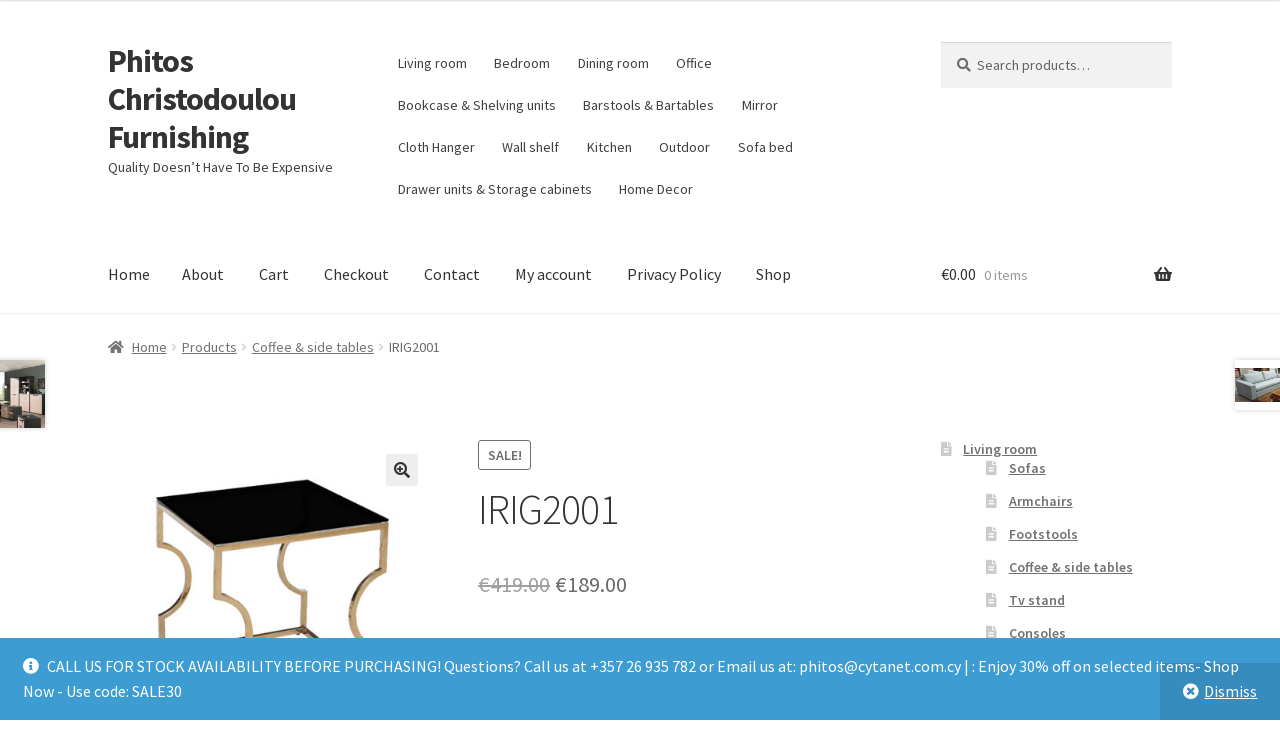

--- FILE ---
content_type: text/html; charset=UTF-8
request_url: https://www.phitoschristodoulou.com/product/irig2001/
body_size: 18208
content:
<!doctype html>
<html lang="en">
<head>
<meta charset="UTF-8">
<meta name="viewport" content="width=device-width, initial-scale=1">
<link rel="profile" href="https://gmpg.org/xfn/11">
<link rel="pingback" href="https://www.phitoschristodoulou.com/xmlrpc.php">

<title>IRIG2001 &#8211; Phitos Christodoulou Furnishing</title>
<meta name='robots' content='max-image-preview:large' />
	<style>img:is([sizes="auto" i], [sizes^="auto," i]) { contain-intrinsic-size: 3000px 1500px }</style>
	<script>window._wca = window._wca || [];</script>
<link rel='dns-prefetch' href='//stats.wp.com' />
<link rel='dns-prefetch' href='//capi-automation.s3.us-east-2.amazonaws.com' />
<link rel='dns-prefetch' href='//fonts.googleapis.com' />
<link rel='preconnect' href='//c0.wp.com' />
<link rel="alternate" type="application/rss+xml" title="Phitos Christodoulou Furnishing &raquo; Feed" href="https://www.phitoschristodoulou.com/feed/" />
<link rel="alternate" type="application/rss+xml" title="Phitos Christodoulou Furnishing &raquo; Comments Feed" href="https://www.phitoschristodoulou.com/comments/feed/" />
<link rel="alternate" type="application/rss+xml" title="Phitos Christodoulou Furnishing &raquo; IRIG2001 Comments Feed" href="https://www.phitoschristodoulou.com/product/irig2001/feed/" />
<script>
window._wpemojiSettings = {"baseUrl":"https:\/\/s.w.org\/images\/core\/emoji\/16.0.1\/72x72\/","ext":".png","svgUrl":"https:\/\/s.w.org\/images\/core\/emoji\/16.0.1\/svg\/","svgExt":".svg","source":{"concatemoji":"https:\/\/www.phitoschristodoulou.com\/wp-includes\/js\/wp-emoji-release.min.js?ver=6.8.3"}};
/*! This file is auto-generated */
!function(s,n){var o,i,e;function c(e){try{var t={supportTests:e,timestamp:(new Date).valueOf()};sessionStorage.setItem(o,JSON.stringify(t))}catch(e){}}function p(e,t,n){e.clearRect(0,0,e.canvas.width,e.canvas.height),e.fillText(t,0,0);var t=new Uint32Array(e.getImageData(0,0,e.canvas.width,e.canvas.height).data),a=(e.clearRect(0,0,e.canvas.width,e.canvas.height),e.fillText(n,0,0),new Uint32Array(e.getImageData(0,0,e.canvas.width,e.canvas.height).data));return t.every(function(e,t){return e===a[t]})}function u(e,t){e.clearRect(0,0,e.canvas.width,e.canvas.height),e.fillText(t,0,0);for(var n=e.getImageData(16,16,1,1),a=0;a<n.data.length;a++)if(0!==n.data[a])return!1;return!0}function f(e,t,n,a){switch(t){case"flag":return n(e,"\ud83c\udff3\ufe0f\u200d\u26a7\ufe0f","\ud83c\udff3\ufe0f\u200b\u26a7\ufe0f")?!1:!n(e,"\ud83c\udde8\ud83c\uddf6","\ud83c\udde8\u200b\ud83c\uddf6")&&!n(e,"\ud83c\udff4\udb40\udc67\udb40\udc62\udb40\udc65\udb40\udc6e\udb40\udc67\udb40\udc7f","\ud83c\udff4\u200b\udb40\udc67\u200b\udb40\udc62\u200b\udb40\udc65\u200b\udb40\udc6e\u200b\udb40\udc67\u200b\udb40\udc7f");case"emoji":return!a(e,"\ud83e\udedf")}return!1}function g(e,t,n,a){var r="undefined"!=typeof WorkerGlobalScope&&self instanceof WorkerGlobalScope?new OffscreenCanvas(300,150):s.createElement("canvas"),o=r.getContext("2d",{willReadFrequently:!0}),i=(o.textBaseline="top",o.font="600 32px Arial",{});return e.forEach(function(e){i[e]=t(o,e,n,a)}),i}function t(e){var t=s.createElement("script");t.src=e,t.defer=!0,s.head.appendChild(t)}"undefined"!=typeof Promise&&(o="wpEmojiSettingsSupports",i=["flag","emoji"],n.supports={everything:!0,everythingExceptFlag:!0},e=new Promise(function(e){s.addEventListener("DOMContentLoaded",e,{once:!0})}),new Promise(function(t){var n=function(){try{var e=JSON.parse(sessionStorage.getItem(o));if("object"==typeof e&&"number"==typeof e.timestamp&&(new Date).valueOf()<e.timestamp+604800&&"object"==typeof e.supportTests)return e.supportTests}catch(e){}return null}();if(!n){if("undefined"!=typeof Worker&&"undefined"!=typeof OffscreenCanvas&&"undefined"!=typeof URL&&URL.createObjectURL&&"undefined"!=typeof Blob)try{var e="postMessage("+g.toString()+"("+[JSON.stringify(i),f.toString(),p.toString(),u.toString()].join(",")+"));",a=new Blob([e],{type:"text/javascript"}),r=new Worker(URL.createObjectURL(a),{name:"wpTestEmojiSupports"});return void(r.onmessage=function(e){c(n=e.data),r.terminate(),t(n)})}catch(e){}c(n=g(i,f,p,u))}t(n)}).then(function(e){for(var t in e)n.supports[t]=e[t],n.supports.everything=n.supports.everything&&n.supports[t],"flag"!==t&&(n.supports.everythingExceptFlag=n.supports.everythingExceptFlag&&n.supports[t]);n.supports.everythingExceptFlag=n.supports.everythingExceptFlag&&!n.supports.flag,n.DOMReady=!1,n.readyCallback=function(){n.DOMReady=!0}}).then(function(){return e}).then(function(){var e;n.supports.everything||(n.readyCallback(),(e=n.source||{}).concatemoji?t(e.concatemoji):e.wpemoji&&e.twemoji&&(t(e.twemoji),t(e.wpemoji)))}))}((window,document),window._wpemojiSettings);
</script>
<style id='wp-emoji-styles-inline-css'>

	img.wp-smiley, img.emoji {
		display: inline !important;
		border: none !important;
		box-shadow: none !important;
		height: 1em !important;
		width: 1em !important;
		margin: 0 0.07em !important;
		vertical-align: -0.1em !important;
		background: none !important;
		padding: 0 !important;
	}
</style>
<link rel='stylesheet' id='wp-block-library-css' href='https://c0.wp.com/c/6.8.3/wp-includes/css/dist/block-library/style.min.css' media='all' />
<style id='wp-block-library-theme-inline-css'>
.wp-block-audio :where(figcaption){color:#555;font-size:13px;text-align:center}.is-dark-theme .wp-block-audio :where(figcaption){color:#ffffffa6}.wp-block-audio{margin:0 0 1em}.wp-block-code{border:1px solid #ccc;border-radius:4px;font-family:Menlo,Consolas,monaco,monospace;padding:.8em 1em}.wp-block-embed :where(figcaption){color:#555;font-size:13px;text-align:center}.is-dark-theme .wp-block-embed :where(figcaption){color:#ffffffa6}.wp-block-embed{margin:0 0 1em}.blocks-gallery-caption{color:#555;font-size:13px;text-align:center}.is-dark-theme .blocks-gallery-caption{color:#ffffffa6}:root :where(.wp-block-image figcaption){color:#555;font-size:13px;text-align:center}.is-dark-theme :root :where(.wp-block-image figcaption){color:#ffffffa6}.wp-block-image{margin:0 0 1em}.wp-block-pullquote{border-bottom:4px solid;border-top:4px solid;color:currentColor;margin-bottom:1.75em}.wp-block-pullquote cite,.wp-block-pullquote footer,.wp-block-pullquote__citation{color:currentColor;font-size:.8125em;font-style:normal;text-transform:uppercase}.wp-block-quote{border-left:.25em solid;margin:0 0 1.75em;padding-left:1em}.wp-block-quote cite,.wp-block-quote footer{color:currentColor;font-size:.8125em;font-style:normal;position:relative}.wp-block-quote:where(.has-text-align-right){border-left:none;border-right:.25em solid;padding-left:0;padding-right:1em}.wp-block-quote:where(.has-text-align-center){border:none;padding-left:0}.wp-block-quote.is-large,.wp-block-quote.is-style-large,.wp-block-quote:where(.is-style-plain){border:none}.wp-block-search .wp-block-search__label{font-weight:700}.wp-block-search__button{border:1px solid #ccc;padding:.375em .625em}:where(.wp-block-group.has-background){padding:1.25em 2.375em}.wp-block-separator.has-css-opacity{opacity:.4}.wp-block-separator{border:none;border-bottom:2px solid;margin-left:auto;margin-right:auto}.wp-block-separator.has-alpha-channel-opacity{opacity:1}.wp-block-separator:not(.is-style-wide):not(.is-style-dots){width:100px}.wp-block-separator.has-background:not(.is-style-dots){border-bottom:none;height:1px}.wp-block-separator.has-background:not(.is-style-wide):not(.is-style-dots){height:2px}.wp-block-table{margin:0 0 1em}.wp-block-table td,.wp-block-table th{word-break:normal}.wp-block-table :where(figcaption){color:#555;font-size:13px;text-align:center}.is-dark-theme .wp-block-table :where(figcaption){color:#ffffffa6}.wp-block-video :where(figcaption){color:#555;font-size:13px;text-align:center}.is-dark-theme .wp-block-video :where(figcaption){color:#ffffffa6}.wp-block-video{margin:0 0 1em}:root :where(.wp-block-template-part.has-background){margin-bottom:0;margin-top:0;padding:1.25em 2.375em}
</style>
<style id='classic-theme-styles-inline-css'>
/*! This file is auto-generated */
.wp-block-button__link{color:#fff;background-color:#32373c;border-radius:9999px;box-shadow:none;text-decoration:none;padding:calc(.667em + 2px) calc(1.333em + 2px);font-size:1.125em}.wp-block-file__button{background:#32373c;color:#fff;text-decoration:none}
</style>
<link rel='stylesheet' id='mediaelement-css' href='https://c0.wp.com/c/6.8.3/wp-includes/js/mediaelement/mediaelementplayer-legacy.min.css' media='all' />
<link rel='stylesheet' id='wp-mediaelement-css' href='https://c0.wp.com/c/6.8.3/wp-includes/js/mediaelement/wp-mediaelement.min.css' media='all' />
<style id='jetpack-sharing-buttons-style-inline-css'>
.jetpack-sharing-buttons__services-list{display:flex;flex-direction:row;flex-wrap:wrap;gap:0;list-style-type:none;margin:5px;padding:0}.jetpack-sharing-buttons__services-list.has-small-icon-size{font-size:12px}.jetpack-sharing-buttons__services-list.has-normal-icon-size{font-size:16px}.jetpack-sharing-buttons__services-list.has-large-icon-size{font-size:24px}.jetpack-sharing-buttons__services-list.has-huge-icon-size{font-size:36px}@media print{.jetpack-sharing-buttons__services-list{display:none!important}}.editor-styles-wrapper .wp-block-jetpack-sharing-buttons{gap:0;padding-inline-start:0}ul.jetpack-sharing-buttons__services-list.has-background{padding:1.25em 2.375em}
</style>
<link rel='stylesheet' id='storefront-gutenberg-blocks-css' href='https://www.phitoschristodoulou.com/wp-content/themes/storefront/assets/css/base/gutenberg-blocks.css?ver=4.6.2' media='all' />
<style id='storefront-gutenberg-blocks-inline-css'>

				.wp-block-button__link:not(.has-text-color) {
					color: #333333;
				}

				.wp-block-button__link:not(.has-text-color):hover,
				.wp-block-button__link:not(.has-text-color):focus,
				.wp-block-button__link:not(.has-text-color):active {
					color: #333333;
				}

				.wp-block-button__link:not(.has-background) {
					background-color: #eeeeee;
				}

				.wp-block-button__link:not(.has-background):hover,
				.wp-block-button__link:not(.has-background):focus,
				.wp-block-button__link:not(.has-background):active {
					border-color: #d5d5d5;
					background-color: #d5d5d5;
				}

				.wc-block-grid__products .wc-block-grid__product .wp-block-button__link {
					background-color: #eeeeee;
					border-color: #eeeeee;
					color: #333333;
				}

				.wp-block-quote footer,
				.wp-block-quote cite,
				.wp-block-quote__citation {
					color: #6d6d6d;
				}

				.wp-block-pullquote cite,
				.wp-block-pullquote footer,
				.wp-block-pullquote__citation {
					color: #6d6d6d;
				}

				.wp-block-image figcaption {
					color: #6d6d6d;
				}

				.wp-block-separator.is-style-dots::before {
					color: #333333;
				}

				.wp-block-file a.wp-block-file__button {
					color: #333333;
					background-color: #eeeeee;
					border-color: #eeeeee;
				}

				.wp-block-file a.wp-block-file__button:hover,
				.wp-block-file a.wp-block-file__button:focus,
				.wp-block-file a.wp-block-file__button:active {
					color: #333333;
					background-color: #d5d5d5;
				}

				.wp-block-code,
				.wp-block-preformatted pre {
					color: #6d6d6d;
				}

				.wp-block-table:not( .has-background ):not( .is-style-stripes ) tbody tr:nth-child(2n) td {
					background-color: #fdfdfd;
				}

				.wp-block-cover .wp-block-cover__inner-container h1:not(.has-text-color),
				.wp-block-cover .wp-block-cover__inner-container h2:not(.has-text-color),
				.wp-block-cover .wp-block-cover__inner-container h3:not(.has-text-color),
				.wp-block-cover .wp-block-cover__inner-container h4:not(.has-text-color),
				.wp-block-cover .wp-block-cover__inner-container h5:not(.has-text-color),
				.wp-block-cover .wp-block-cover__inner-container h6:not(.has-text-color) {
					color: #000000;
				}

				div.wc-block-components-price-slider__range-input-progress,
				.rtl .wc-block-components-price-slider__range-input-progress {
					--range-color: #7f54b3;
				}

				/* Target only IE11 */
				@media all and (-ms-high-contrast: none), (-ms-high-contrast: active) {
					.wc-block-components-price-slider__range-input-progress {
						background: #7f54b3;
					}
				}

				.wc-block-components-button:not(.is-link) {
					background-color: #333333;
					color: #ffffff;
				}

				.wc-block-components-button:not(.is-link):hover,
				.wc-block-components-button:not(.is-link):focus,
				.wc-block-components-button:not(.is-link):active {
					background-color: #1a1a1a;
					color: #ffffff;
				}

				.wc-block-components-button:not(.is-link):disabled {
					background-color: #333333;
					color: #ffffff;
				}

				.wc-block-cart__submit-container {
					background-color: #ffffff;
				}

				.wc-block-cart__submit-container::before {
					color: rgba(220,220,220,0.5);
				}

				.wc-block-components-order-summary-item__quantity {
					background-color: #ffffff;
					border-color: #6d6d6d;
					box-shadow: 0 0 0 2px #ffffff;
					color: #6d6d6d;
				}
			
</style>
<style id='global-styles-inline-css'>
:root{--wp--preset--aspect-ratio--square: 1;--wp--preset--aspect-ratio--4-3: 4/3;--wp--preset--aspect-ratio--3-4: 3/4;--wp--preset--aspect-ratio--3-2: 3/2;--wp--preset--aspect-ratio--2-3: 2/3;--wp--preset--aspect-ratio--16-9: 16/9;--wp--preset--aspect-ratio--9-16: 9/16;--wp--preset--color--black: #000000;--wp--preset--color--cyan-bluish-gray: #abb8c3;--wp--preset--color--white: #ffffff;--wp--preset--color--pale-pink: #f78da7;--wp--preset--color--vivid-red: #cf2e2e;--wp--preset--color--luminous-vivid-orange: #ff6900;--wp--preset--color--luminous-vivid-amber: #fcb900;--wp--preset--color--light-green-cyan: #7bdcb5;--wp--preset--color--vivid-green-cyan: #00d084;--wp--preset--color--pale-cyan-blue: #8ed1fc;--wp--preset--color--vivid-cyan-blue: #0693e3;--wp--preset--color--vivid-purple: #9b51e0;--wp--preset--gradient--vivid-cyan-blue-to-vivid-purple: linear-gradient(135deg,rgba(6,147,227,1) 0%,rgb(155,81,224) 100%);--wp--preset--gradient--light-green-cyan-to-vivid-green-cyan: linear-gradient(135deg,rgb(122,220,180) 0%,rgb(0,208,130) 100%);--wp--preset--gradient--luminous-vivid-amber-to-luminous-vivid-orange: linear-gradient(135deg,rgba(252,185,0,1) 0%,rgba(255,105,0,1) 100%);--wp--preset--gradient--luminous-vivid-orange-to-vivid-red: linear-gradient(135deg,rgba(255,105,0,1) 0%,rgb(207,46,46) 100%);--wp--preset--gradient--very-light-gray-to-cyan-bluish-gray: linear-gradient(135deg,rgb(238,238,238) 0%,rgb(169,184,195) 100%);--wp--preset--gradient--cool-to-warm-spectrum: linear-gradient(135deg,rgb(74,234,220) 0%,rgb(151,120,209) 20%,rgb(207,42,186) 40%,rgb(238,44,130) 60%,rgb(251,105,98) 80%,rgb(254,248,76) 100%);--wp--preset--gradient--blush-light-purple: linear-gradient(135deg,rgb(255,206,236) 0%,rgb(152,150,240) 100%);--wp--preset--gradient--blush-bordeaux: linear-gradient(135deg,rgb(254,205,165) 0%,rgb(254,45,45) 50%,rgb(107,0,62) 100%);--wp--preset--gradient--luminous-dusk: linear-gradient(135deg,rgb(255,203,112) 0%,rgb(199,81,192) 50%,rgb(65,88,208) 100%);--wp--preset--gradient--pale-ocean: linear-gradient(135deg,rgb(255,245,203) 0%,rgb(182,227,212) 50%,rgb(51,167,181) 100%);--wp--preset--gradient--electric-grass: linear-gradient(135deg,rgb(202,248,128) 0%,rgb(113,206,126) 100%);--wp--preset--gradient--midnight: linear-gradient(135deg,rgb(2,3,129) 0%,rgb(40,116,252) 100%);--wp--preset--font-size--small: 14px;--wp--preset--font-size--medium: 23px;--wp--preset--font-size--large: 26px;--wp--preset--font-size--x-large: 42px;--wp--preset--font-size--normal: 16px;--wp--preset--font-size--huge: 37px;--wp--preset--spacing--20: 0.44rem;--wp--preset--spacing--30: 0.67rem;--wp--preset--spacing--40: 1rem;--wp--preset--spacing--50: 1.5rem;--wp--preset--spacing--60: 2.25rem;--wp--preset--spacing--70: 3.38rem;--wp--preset--spacing--80: 5.06rem;--wp--preset--shadow--natural: 6px 6px 9px rgba(0, 0, 0, 0.2);--wp--preset--shadow--deep: 12px 12px 50px rgba(0, 0, 0, 0.4);--wp--preset--shadow--sharp: 6px 6px 0px rgba(0, 0, 0, 0.2);--wp--preset--shadow--outlined: 6px 6px 0px -3px rgba(255, 255, 255, 1), 6px 6px rgba(0, 0, 0, 1);--wp--preset--shadow--crisp: 6px 6px 0px rgba(0, 0, 0, 1);}:root :where(.is-layout-flow) > :first-child{margin-block-start: 0;}:root :where(.is-layout-flow) > :last-child{margin-block-end: 0;}:root :where(.is-layout-flow) > *{margin-block-start: 24px;margin-block-end: 0;}:root :where(.is-layout-constrained) > :first-child{margin-block-start: 0;}:root :where(.is-layout-constrained) > :last-child{margin-block-end: 0;}:root :where(.is-layout-constrained) > *{margin-block-start: 24px;margin-block-end: 0;}:root :where(.is-layout-flex){gap: 24px;}:root :where(.is-layout-grid){gap: 24px;}body .is-layout-flex{display: flex;}.is-layout-flex{flex-wrap: wrap;align-items: center;}.is-layout-flex > :is(*, div){margin: 0;}body .is-layout-grid{display: grid;}.is-layout-grid > :is(*, div){margin: 0;}.has-black-color{color: var(--wp--preset--color--black) !important;}.has-cyan-bluish-gray-color{color: var(--wp--preset--color--cyan-bluish-gray) !important;}.has-white-color{color: var(--wp--preset--color--white) !important;}.has-pale-pink-color{color: var(--wp--preset--color--pale-pink) !important;}.has-vivid-red-color{color: var(--wp--preset--color--vivid-red) !important;}.has-luminous-vivid-orange-color{color: var(--wp--preset--color--luminous-vivid-orange) !important;}.has-luminous-vivid-amber-color{color: var(--wp--preset--color--luminous-vivid-amber) !important;}.has-light-green-cyan-color{color: var(--wp--preset--color--light-green-cyan) !important;}.has-vivid-green-cyan-color{color: var(--wp--preset--color--vivid-green-cyan) !important;}.has-pale-cyan-blue-color{color: var(--wp--preset--color--pale-cyan-blue) !important;}.has-vivid-cyan-blue-color{color: var(--wp--preset--color--vivid-cyan-blue) !important;}.has-vivid-purple-color{color: var(--wp--preset--color--vivid-purple) !important;}.has-black-background-color{background-color: var(--wp--preset--color--black) !important;}.has-cyan-bluish-gray-background-color{background-color: var(--wp--preset--color--cyan-bluish-gray) !important;}.has-white-background-color{background-color: var(--wp--preset--color--white) !important;}.has-pale-pink-background-color{background-color: var(--wp--preset--color--pale-pink) !important;}.has-vivid-red-background-color{background-color: var(--wp--preset--color--vivid-red) !important;}.has-luminous-vivid-orange-background-color{background-color: var(--wp--preset--color--luminous-vivid-orange) !important;}.has-luminous-vivid-amber-background-color{background-color: var(--wp--preset--color--luminous-vivid-amber) !important;}.has-light-green-cyan-background-color{background-color: var(--wp--preset--color--light-green-cyan) !important;}.has-vivid-green-cyan-background-color{background-color: var(--wp--preset--color--vivid-green-cyan) !important;}.has-pale-cyan-blue-background-color{background-color: var(--wp--preset--color--pale-cyan-blue) !important;}.has-vivid-cyan-blue-background-color{background-color: var(--wp--preset--color--vivid-cyan-blue) !important;}.has-vivid-purple-background-color{background-color: var(--wp--preset--color--vivid-purple) !important;}.has-black-border-color{border-color: var(--wp--preset--color--black) !important;}.has-cyan-bluish-gray-border-color{border-color: var(--wp--preset--color--cyan-bluish-gray) !important;}.has-white-border-color{border-color: var(--wp--preset--color--white) !important;}.has-pale-pink-border-color{border-color: var(--wp--preset--color--pale-pink) !important;}.has-vivid-red-border-color{border-color: var(--wp--preset--color--vivid-red) !important;}.has-luminous-vivid-orange-border-color{border-color: var(--wp--preset--color--luminous-vivid-orange) !important;}.has-luminous-vivid-amber-border-color{border-color: var(--wp--preset--color--luminous-vivid-amber) !important;}.has-light-green-cyan-border-color{border-color: var(--wp--preset--color--light-green-cyan) !important;}.has-vivid-green-cyan-border-color{border-color: var(--wp--preset--color--vivid-green-cyan) !important;}.has-pale-cyan-blue-border-color{border-color: var(--wp--preset--color--pale-cyan-blue) !important;}.has-vivid-cyan-blue-border-color{border-color: var(--wp--preset--color--vivid-cyan-blue) !important;}.has-vivid-purple-border-color{border-color: var(--wp--preset--color--vivid-purple) !important;}.has-vivid-cyan-blue-to-vivid-purple-gradient-background{background: var(--wp--preset--gradient--vivid-cyan-blue-to-vivid-purple) !important;}.has-light-green-cyan-to-vivid-green-cyan-gradient-background{background: var(--wp--preset--gradient--light-green-cyan-to-vivid-green-cyan) !important;}.has-luminous-vivid-amber-to-luminous-vivid-orange-gradient-background{background: var(--wp--preset--gradient--luminous-vivid-amber-to-luminous-vivid-orange) !important;}.has-luminous-vivid-orange-to-vivid-red-gradient-background{background: var(--wp--preset--gradient--luminous-vivid-orange-to-vivid-red) !important;}.has-very-light-gray-to-cyan-bluish-gray-gradient-background{background: var(--wp--preset--gradient--very-light-gray-to-cyan-bluish-gray) !important;}.has-cool-to-warm-spectrum-gradient-background{background: var(--wp--preset--gradient--cool-to-warm-spectrum) !important;}.has-blush-light-purple-gradient-background{background: var(--wp--preset--gradient--blush-light-purple) !important;}.has-blush-bordeaux-gradient-background{background: var(--wp--preset--gradient--blush-bordeaux) !important;}.has-luminous-dusk-gradient-background{background: var(--wp--preset--gradient--luminous-dusk) !important;}.has-pale-ocean-gradient-background{background: var(--wp--preset--gradient--pale-ocean) !important;}.has-electric-grass-gradient-background{background: var(--wp--preset--gradient--electric-grass) !important;}.has-midnight-gradient-background{background: var(--wp--preset--gradient--midnight) !important;}.has-small-font-size{font-size: var(--wp--preset--font-size--small) !important;}.has-medium-font-size{font-size: var(--wp--preset--font-size--medium) !important;}.has-large-font-size{font-size: var(--wp--preset--font-size--large) !important;}.has-x-large-font-size{font-size: var(--wp--preset--font-size--x-large) !important;}
:root :where(.wp-block-pullquote){font-size: 1.5em;line-height: 1.6;}
</style>
<link rel='stylesheet' id='photoswipe-css' href='https://c0.wp.com/p/woocommerce/10.4.3/assets/css/photoswipe/photoswipe.min.css' media='all' />
<link rel='stylesheet' id='photoswipe-default-skin-css' href='https://c0.wp.com/p/woocommerce/10.4.3/assets/css/photoswipe/default-skin/default-skin.min.css' media='all' />
<style id='woocommerce-inline-inline-css'>
.woocommerce form .form-row .required { visibility: visible; }
</style>
<link rel='stylesheet' id='storefront-style-css' href='https://www.phitoschristodoulou.com/wp-content/themes/storefront/style.css?ver=4.6.2' media='all' />
<style id='storefront-style-inline-css'>

			.main-navigation ul li a,
			.site-title a,
			ul.menu li a,
			.site-branding h1 a,
			button.menu-toggle,
			button.menu-toggle:hover,
			.handheld-navigation .dropdown-toggle {
				color: #333333;
			}

			button.menu-toggle,
			button.menu-toggle:hover {
				border-color: #333333;
			}

			.main-navigation ul li a:hover,
			.main-navigation ul li:hover > a,
			.site-title a:hover,
			.site-header ul.menu li.current-menu-item > a {
				color: #747474;
			}

			table:not( .has-background ) th {
				background-color: #f8f8f8;
			}

			table:not( .has-background ) tbody td {
				background-color: #fdfdfd;
			}

			table:not( .has-background ) tbody tr:nth-child(2n) td,
			fieldset,
			fieldset legend {
				background-color: #fbfbfb;
			}

			.site-header,
			.secondary-navigation ul ul,
			.main-navigation ul.menu > li.menu-item-has-children:after,
			.secondary-navigation ul.menu ul,
			.storefront-handheld-footer-bar,
			.storefront-handheld-footer-bar ul li > a,
			.storefront-handheld-footer-bar ul li.search .site-search,
			button.menu-toggle,
			button.menu-toggle:hover {
				background-color: #ffffff;
			}

			p.site-description,
			.site-header,
			.storefront-handheld-footer-bar {
				color: #404040;
			}

			button.menu-toggle:after,
			button.menu-toggle:before,
			button.menu-toggle span:before {
				background-color: #333333;
			}

			h1, h2, h3, h4, h5, h6, .wc-block-grid__product-title {
				color: #333333;
			}

			.widget h1 {
				border-bottom-color: #333333;
			}

			body,
			.secondary-navigation a {
				color: #6d6d6d;
			}

			.widget-area .widget a,
			.hentry .entry-header .posted-on a,
			.hentry .entry-header .post-author a,
			.hentry .entry-header .post-comments a,
			.hentry .entry-header .byline a {
				color: #727272;
			}

			a {
				color: #7f54b3;
			}

			a:focus,
			button:focus,
			.button.alt:focus,
			input:focus,
			textarea:focus,
			input[type="button"]:focus,
			input[type="reset"]:focus,
			input[type="submit"]:focus,
			input[type="email"]:focus,
			input[type="tel"]:focus,
			input[type="url"]:focus,
			input[type="password"]:focus,
			input[type="search"]:focus {
				outline-color: #7f54b3;
			}

			button, input[type="button"], input[type="reset"], input[type="submit"], .button, .widget a.button {
				background-color: #eeeeee;
				border-color: #eeeeee;
				color: #333333;
			}

			button:hover, input[type="button"]:hover, input[type="reset"]:hover, input[type="submit"]:hover, .button:hover, .widget a.button:hover {
				background-color: #d5d5d5;
				border-color: #d5d5d5;
				color: #333333;
			}

			button.alt, input[type="button"].alt, input[type="reset"].alt, input[type="submit"].alt, .button.alt, .widget-area .widget a.button.alt {
				background-color: #333333;
				border-color: #333333;
				color: #ffffff;
			}

			button.alt:hover, input[type="button"].alt:hover, input[type="reset"].alt:hover, input[type="submit"].alt:hover, .button.alt:hover, .widget-area .widget a.button.alt:hover {
				background-color: #1a1a1a;
				border-color: #1a1a1a;
				color: #ffffff;
			}

			.pagination .page-numbers li .page-numbers.current {
				background-color: #e6e6e6;
				color: #636363;
			}

			#comments .comment-list .comment-content .comment-text {
				background-color: #f8f8f8;
			}

			.site-footer {
				background-color: #f0f0f0;
				color: #6d6d6d;
			}

			.site-footer a:not(.button):not(.components-button) {
				color: #333333;
			}

			.site-footer .storefront-handheld-footer-bar a:not(.button):not(.components-button) {
				color: #333333;
			}

			.site-footer h1, .site-footer h2, .site-footer h3, .site-footer h4, .site-footer h5, .site-footer h6, .site-footer .widget .widget-title, .site-footer .widget .widgettitle {
				color: #333333;
			}

			.page-template-template-homepage.has-post-thumbnail .type-page.has-post-thumbnail .entry-title {
				color: #000000;
			}

			.page-template-template-homepage.has-post-thumbnail .type-page.has-post-thumbnail .entry-content {
				color: #000000;
			}

			@media screen and ( min-width: 768px ) {
				.secondary-navigation ul.menu a:hover {
					color: #595959;
				}

				.secondary-navigation ul.menu a {
					color: #404040;
				}

				.main-navigation ul.menu ul.sub-menu,
				.main-navigation ul.nav-menu ul.children {
					background-color: #f0f0f0;
				}

				.site-header {
					border-bottom-color: #f0f0f0;
				}
			}
</style>
<link rel='stylesheet' id='storefront-icons-css' href='https://www.phitoschristodoulou.com/wp-content/themes/storefront/assets/css/base/icons.css?ver=4.6.2' media='all' />
<link rel='stylesheet' id='storefront-fonts-css' href='https://fonts.googleapis.com/css?family=Source+Sans+Pro%3A400%2C300%2C300italic%2C400italic%2C600%2C700%2C900&#038;subset=latin%2Clatin-ext&#038;ver=4.6.2' media='all' />
<link rel='stylesheet' id='storefront-jetpack-widgets-css' href='https://www.phitoschristodoulou.com/wp-content/themes/storefront/assets/css/jetpack/widgets.css?ver=4.6.2' media='all' />
<link rel='stylesheet' id='storefront-woocommerce-style-css' href='https://www.phitoschristodoulou.com/wp-content/themes/storefront/assets/css/woocommerce/woocommerce.css?ver=4.6.2' media='all' />
<style id='storefront-woocommerce-style-inline-css'>
@font-face {
				font-family: star;
				src: url(https://www.phitoschristodoulou.com/wp-content/plugins/woocommerce/assets/fonts/star.eot);
				src:
					url(https://www.phitoschristodoulou.com/wp-content/plugins/woocommerce/assets/fonts/star.eot?#iefix) format("embedded-opentype"),
					url(https://www.phitoschristodoulou.com/wp-content/plugins/woocommerce/assets/fonts/star.woff) format("woff"),
					url(https://www.phitoschristodoulou.com/wp-content/plugins/woocommerce/assets/fonts/star.ttf) format("truetype"),
					url(https://www.phitoschristodoulou.com/wp-content/plugins/woocommerce/assets/fonts/star.svg#star) format("svg");
				font-weight: 400;
				font-style: normal;
			}
			@font-face {
				font-family: WooCommerce;
				src: url(https://www.phitoschristodoulou.com/wp-content/plugins/woocommerce/assets/fonts/WooCommerce.eot);
				src:
					url(https://www.phitoschristodoulou.com/wp-content/plugins/woocommerce/assets/fonts/WooCommerce.eot?#iefix) format("embedded-opentype"),
					url(https://www.phitoschristodoulou.com/wp-content/plugins/woocommerce/assets/fonts/WooCommerce.woff) format("woff"),
					url(https://www.phitoschristodoulou.com/wp-content/plugins/woocommerce/assets/fonts/WooCommerce.ttf) format("truetype"),
					url(https://www.phitoschristodoulou.com/wp-content/plugins/woocommerce/assets/fonts/WooCommerce.svg#WooCommerce) format("svg");
				font-weight: 400;
				font-style: normal;
			}

			a.cart-contents,
			.site-header-cart .widget_shopping_cart a {
				color: #333333;
			}

			a.cart-contents:hover,
			.site-header-cart .widget_shopping_cart a:hover,
			.site-header-cart:hover > li > a {
				color: #747474;
			}

			table.cart td.product-remove,
			table.cart td.actions {
				border-top-color: #ffffff;
			}

			.storefront-handheld-footer-bar ul li.cart .count {
				background-color: #333333;
				color: #ffffff;
				border-color: #ffffff;
			}

			.woocommerce-tabs ul.tabs li.active a,
			ul.products li.product .price,
			.onsale,
			.wc-block-grid__product-onsale,
			.widget_search form:before,
			.widget_product_search form:before {
				color: #6d6d6d;
			}

			.woocommerce-breadcrumb a,
			a.woocommerce-review-link,
			.product_meta a {
				color: #727272;
			}

			.wc-block-grid__product-onsale,
			.onsale {
				border-color: #6d6d6d;
			}

			.star-rating span:before,
			.quantity .plus, .quantity .minus,
			p.stars a:hover:after,
			p.stars a:after,
			.star-rating span:before,
			#payment .payment_methods li input[type=radio]:first-child:checked+label:before {
				color: #7f54b3;
			}

			.widget_price_filter .ui-slider .ui-slider-range,
			.widget_price_filter .ui-slider .ui-slider-handle {
				background-color: #7f54b3;
			}

			.order_details {
				background-color: #f8f8f8;
			}

			.order_details > li {
				border-bottom: 1px dotted #e3e3e3;
			}

			.order_details:before,
			.order_details:after {
				background: -webkit-linear-gradient(transparent 0,transparent 0),-webkit-linear-gradient(135deg,#f8f8f8 33.33%,transparent 33.33%),-webkit-linear-gradient(45deg,#f8f8f8 33.33%,transparent 33.33%)
			}

			#order_review {
				background-color: #ffffff;
			}

			#payment .payment_methods > li .payment_box,
			#payment .place-order {
				background-color: #fafafa;
			}

			#payment .payment_methods > li:not(.woocommerce-notice) {
				background-color: #f5f5f5;
			}

			#payment .payment_methods > li:not(.woocommerce-notice):hover {
				background-color: #f0f0f0;
			}

			.woocommerce-pagination .page-numbers li .page-numbers.current {
				background-color: #e6e6e6;
				color: #636363;
			}

			.wc-block-grid__product-onsale,
			.onsale,
			.woocommerce-pagination .page-numbers li .page-numbers:not(.current) {
				color: #6d6d6d;
			}

			p.stars a:before,
			p.stars a:hover~a:before,
			p.stars.selected a.active~a:before {
				color: #6d6d6d;
			}

			p.stars.selected a.active:before,
			p.stars:hover a:before,
			p.stars.selected a:not(.active):before,
			p.stars.selected a.active:before {
				color: #7f54b3;
			}

			.single-product div.product .woocommerce-product-gallery .woocommerce-product-gallery__trigger {
				background-color: #eeeeee;
				color: #333333;
			}

			.single-product div.product .woocommerce-product-gallery .woocommerce-product-gallery__trigger:hover {
				background-color: #d5d5d5;
				border-color: #d5d5d5;
				color: #333333;
			}

			.button.added_to_cart:focus,
			.button.wc-forward:focus {
				outline-color: #7f54b3;
			}

			.added_to_cart,
			.site-header-cart .widget_shopping_cart a.button,
			.wc-block-grid__products .wc-block-grid__product .wp-block-button__link {
				background-color: #eeeeee;
				border-color: #eeeeee;
				color: #333333;
			}

			.added_to_cart:hover,
			.site-header-cart .widget_shopping_cart a.button:hover,
			.wc-block-grid__products .wc-block-grid__product .wp-block-button__link:hover {
				background-color: #d5d5d5;
				border-color: #d5d5d5;
				color: #333333;
			}

			.added_to_cart.alt, .added_to_cart, .widget a.button.checkout {
				background-color: #333333;
				border-color: #333333;
				color: #ffffff;
			}

			.added_to_cart.alt:hover, .added_to_cart:hover, .widget a.button.checkout:hover {
				background-color: #1a1a1a;
				border-color: #1a1a1a;
				color: #ffffff;
			}

			.button.loading {
				color: #eeeeee;
			}

			.button.loading:hover {
				background-color: #eeeeee;
			}

			.button.loading:after {
				color: #333333;
			}

			@media screen and ( min-width: 768px ) {
				.site-header-cart .widget_shopping_cart,
				.site-header .product_list_widget li .quantity {
					color: #404040;
				}

				.site-header-cart .widget_shopping_cart .buttons,
				.site-header-cart .widget_shopping_cart .total {
					background-color: #f5f5f5;
				}

				.site-header-cart .widget_shopping_cart {
					background-color: #f0f0f0;
				}
			}
				.storefront-product-pagination a {
					color: #6d6d6d;
					background-color: #ffffff;
				}
				.storefront-sticky-add-to-cart {
					color: #6d6d6d;
					background-color: #ffffff;
				}

				.storefront-sticky-add-to-cart a:not(.button) {
					color: #333333;
				}
</style>
<link rel='stylesheet' id='storefront-woocommerce-brands-style-css' href='https://www.phitoschristodoulou.com/wp-content/themes/storefront/assets/css/woocommerce/extensions/brands.css?ver=4.6.2' media='all' />
<script src="https://c0.wp.com/c/6.8.3/wp-includes/js/jquery/jquery.min.js" id="jquery-core-js"></script>
<script src="https://c0.wp.com/c/6.8.3/wp-includes/js/jquery/jquery-migrate.min.js" id="jquery-migrate-js"></script>
<script src="https://c0.wp.com/p/woocommerce/10.4.3/assets/js/jquery-blockui/jquery.blockUI.min.js" id="wc-jquery-blockui-js" defer data-wp-strategy="defer"></script>
<script id="wc-add-to-cart-js-extra">
var wc_add_to_cart_params = {"ajax_url":"\/wp-admin\/admin-ajax.php","wc_ajax_url":"\/?wc-ajax=%%endpoint%%","i18n_view_cart":"View cart","cart_url":"https:\/\/www.phitoschristodoulou.com\/cart\/","is_cart":"","cart_redirect_after_add":"no"};
</script>
<script src="https://c0.wp.com/p/woocommerce/10.4.3/assets/js/frontend/add-to-cart.min.js" id="wc-add-to-cart-js" defer data-wp-strategy="defer"></script>
<script src="https://c0.wp.com/p/woocommerce/10.4.3/assets/js/zoom/jquery.zoom.min.js" id="wc-zoom-js" defer data-wp-strategy="defer"></script>
<script src="https://c0.wp.com/p/woocommerce/10.4.3/assets/js/flexslider/jquery.flexslider.min.js" id="wc-flexslider-js" defer data-wp-strategy="defer"></script>
<script src="https://c0.wp.com/p/woocommerce/10.4.3/assets/js/photoswipe/photoswipe.min.js" id="wc-photoswipe-js" defer data-wp-strategy="defer"></script>
<script src="https://c0.wp.com/p/woocommerce/10.4.3/assets/js/photoswipe/photoswipe-ui-default.min.js" id="wc-photoswipe-ui-default-js" defer data-wp-strategy="defer"></script>
<script id="wc-single-product-js-extra">
var wc_single_product_params = {"i18n_required_rating_text":"Please select a rating","i18n_rating_options":["1 of 5 stars","2 of 5 stars","3 of 5 stars","4 of 5 stars","5 of 5 stars"],"i18n_product_gallery_trigger_text":"View full-screen image gallery","review_rating_required":"yes","flexslider":{"rtl":false,"animation":"slide","smoothHeight":true,"directionNav":false,"controlNav":"thumbnails","slideshow":false,"animationSpeed":500,"animationLoop":false,"allowOneSlide":false},"zoom_enabled":"1","zoom_options":[],"photoswipe_enabled":"1","photoswipe_options":{"shareEl":false,"closeOnScroll":false,"history":false,"hideAnimationDuration":0,"showAnimationDuration":0},"flexslider_enabled":"1"};
</script>
<script src="https://c0.wp.com/p/woocommerce/10.4.3/assets/js/frontend/single-product.min.js" id="wc-single-product-js" defer data-wp-strategy="defer"></script>
<script src="https://c0.wp.com/p/woocommerce/10.4.3/assets/js/js-cookie/js.cookie.min.js" id="wc-js-cookie-js" defer data-wp-strategy="defer"></script>
<script id="woocommerce-js-extra">
var woocommerce_params = {"ajax_url":"\/wp-admin\/admin-ajax.php","wc_ajax_url":"\/?wc-ajax=%%endpoint%%","i18n_password_show":"Show password","i18n_password_hide":"Hide password"};
</script>
<script src="https://c0.wp.com/p/woocommerce/10.4.3/assets/js/frontend/woocommerce.min.js" id="woocommerce-js" defer data-wp-strategy="defer"></script>
<script id="wc-cart-fragments-js-extra">
var wc_cart_fragments_params = {"ajax_url":"\/wp-admin\/admin-ajax.php","wc_ajax_url":"\/?wc-ajax=%%endpoint%%","cart_hash_key":"wc_cart_hash_159da8d9d69f7ffb508fbe603d566859","fragment_name":"wc_fragments_159da8d9d69f7ffb508fbe603d566859","request_timeout":"5000"};
</script>
<script src="https://c0.wp.com/p/woocommerce/10.4.3/assets/js/frontend/cart-fragments.min.js" id="wc-cart-fragments-js" defer data-wp-strategy="defer"></script>
<script src="https://stats.wp.com/s-202605.js" id="woocommerce-analytics-js" defer data-wp-strategy="defer"></script>
<link rel="https://api.w.org/" href="https://www.phitoschristodoulou.com/wp-json/" /><link rel="alternate" title="JSON" type="application/json" href="https://www.phitoschristodoulou.com/wp-json/wp/v2/product/4264" /><link rel="EditURI" type="application/rsd+xml" title="RSD" href="https://www.phitoschristodoulou.com/xmlrpc.php?rsd" />
<meta name="generator" content="WordPress 6.8.3" />
<meta name="generator" content="WooCommerce 10.4.3" />
<link rel="canonical" href="https://www.phitoschristodoulou.com/product/irig2001/" />
<link rel='shortlink' href='https://www.phitoschristodoulou.com/?p=4264' />
<link rel="alternate" title="oEmbed (JSON)" type="application/json+oembed" href="https://www.phitoschristodoulou.com/wp-json/oembed/1.0/embed?url=https%3A%2F%2Fwww.phitoschristodoulou.com%2Fproduct%2Firig2001%2F" />
<link rel="alternate" title="oEmbed (XML)" type="text/xml+oembed" href="https://www.phitoschristodoulou.com/wp-json/oembed/1.0/embed?url=https%3A%2F%2Fwww.phitoschristodoulou.com%2Fproduct%2Firig2001%2F&#038;format=xml" />
	<style>img#wpstats{display:none}</style>
			<noscript><style>.woocommerce-product-gallery{ opacity: 1 !important; }</style></noscript>
				<script  type="text/javascript">
				!function(f,b,e,v,n,t,s){if(f.fbq)return;n=f.fbq=function(){n.callMethod?
					n.callMethod.apply(n,arguments):n.queue.push(arguments)};if(!f._fbq)f._fbq=n;
					n.push=n;n.loaded=!0;n.version='2.0';n.queue=[];t=b.createElement(e);t.async=!0;
					t.src=v;s=b.getElementsByTagName(e)[0];s.parentNode.insertBefore(t,s)}(window,
					document,'script','https://connect.facebook.net/en_US/fbevents.js');
			</script>
			<!-- WooCommerce Facebook Integration Begin -->
			<script  type="text/javascript">

				fbq('init', '3229130403802302', {}, {
    "agent": "woocommerce_6-10.4.3-3.5.15"
});

				document.addEventListener( 'DOMContentLoaded', function() {
					// Insert placeholder for events injected when a product is added to the cart through AJAX.
					document.body.insertAdjacentHTML( 'beforeend', '<div class=\"wc-facebook-pixel-event-placeholder\"></div>' );
				}, false );

			</script>
			<!-- WooCommerce Facebook Integration End -->
			</head>

<body class="wp-singular product-template-default single single-product postid-4264 wp-embed-responsive wp-theme-storefront theme-storefront woocommerce woocommerce-page woocommerce-demo-store woocommerce-no-js storefront-secondary-navigation storefront-align-wide right-sidebar woocommerce-active">

<p role="complementary" aria-label="Store notice" class="woocommerce-store-notice demo_store" data-notice-id="4574f0214e68d7ba8176a1e18d01a1b6" style="display:none;">CALL US FOR STOCK AVAILABILITY BEFORE PURCHASING! Questions? Call us at +357 26 935 782  or Email us at: <a href="/cdn-cgi/l/email-protection" class="__cf_email__" data-cfemail="6a1a02031e05192a09131e0b040f1e44090507440913">[email&#160;protected]</a> | : Enjoy 30% off  on selected items- Shop Now - Use code: SALE30 <a role="button" href="#" class="woocommerce-store-notice__dismiss-link">Dismiss</a></p>

<div id="page" class="hfeed site">
	
	<header id="masthead" class="site-header" role="banner" style="">

		<div class="col-full">		<a class="skip-link screen-reader-text" href="#site-navigation">Skip to navigation</a>
		<a class="skip-link screen-reader-text" href="#content">Skip to content</a>
				<div class="site-branding">
			<div class="beta site-title"><a href="https://www.phitoschristodoulou.com/" rel="home">Phitos Christodoulou Furnishing</a></div><p class="site-description">Quality Doesn&#8217;t Have To Be Expensive</p>		</div>
					<nav class="secondary-navigation" role="navigation" aria-label="Secondary Navigation">
				<div class="menu-products-container"><ul id="menu-products" class="menu"><li id="menu-item-1113" class="menu-item menu-item-type-taxonomy menu-item-object-product_cat menu-item-has-children menu-item-1113"><a href="https://www.phitoschristodoulou.com/product-category/products-2/living-room/">Living room</a>
<ul class="sub-menu">
	<li id="menu-item-1123" class="menu-item menu-item-type-taxonomy menu-item-object-product_cat menu-item-1123"><a href="https://www.phitoschristodoulou.com/product-category/products-2/sofas/">Sofas</a></li>
	<li id="menu-item-1131" class="menu-item menu-item-type-taxonomy menu-item-object-product_cat menu-item-1131"><a href="https://www.phitoschristodoulou.com/product-category/products-2/armchairs/">Armchairs</a></li>
	<li id="menu-item-1142" class="menu-item menu-item-type-taxonomy menu-item-object-product_cat menu-item-1142"><a href="https://www.phitoschristodoulou.com/product-category/products-2/footstools/">Footstools</a></li>
	<li id="menu-item-1127" class="menu-item menu-item-type-taxonomy menu-item-object-product_cat current-product-ancestor current-menu-parent current-product-parent menu-item-1127"><a href="https://www.phitoschristodoulou.com/product-category/products-2/coffee-side-tables/">Coffee &amp; side tables</a></li>
	<li id="menu-item-1138" class="menu-item menu-item-type-taxonomy menu-item-object-product_cat menu-item-1138"><a href="https://www.phitoschristodoulou.com/product-category/products-2/tv-stand/">Tv stand</a></li>
	<li id="menu-item-1137" class="menu-item menu-item-type-taxonomy menu-item-object-product_cat menu-item-1137"><a href="https://www.phitoschristodoulou.com/product-category/products-2/consoles/">Consoles</a></li>
</ul>
</li>
<li id="menu-item-1112" class="menu-item menu-item-type-taxonomy menu-item-object-product_cat menu-item-has-children menu-item-1112"><a href="https://www.phitoschristodoulou.com/product-category/products-2/bedroom/">Bedroom</a>
<ul class="sub-menu">
	<li id="menu-item-3138" class="menu-item menu-item-type-taxonomy menu-item-object-product_cat menu-item-3138"><a href="https://www.phitoschristodoulou.com/product-category/products-2/beds/">Beds</a></li>
	<li id="menu-item-1136" class="menu-item menu-item-type-taxonomy menu-item-object-product_cat menu-item-1136"><a href="https://www.phitoschristodoulou.com/product-category/products-2/baby-bed/">Baby bed</a></li>
	<li id="menu-item-1132" class="menu-item menu-item-type-taxonomy menu-item-object-product_cat menu-item-1132"><a href="https://www.phitoschristodoulou.com/product-category/products-2/mattresses/">Mattresses</a></li>
	<li id="menu-item-1129" class="menu-item menu-item-type-taxonomy menu-item-object-product_cat menu-item-1129"><a href="https://www.phitoschristodoulou.com/product-category/products-2/bedside-tables/">Bedside tables</a></li>
	<li id="menu-item-1128" class="menu-item menu-item-type-taxonomy menu-item-object-product_cat menu-item-1128"><a href="https://www.phitoschristodoulou.com/product-category/products-2/chest-of-drawers/">Chest of drawers</a></li>
	<li id="menu-item-1139" class="menu-item menu-item-type-taxonomy menu-item-object-product_cat menu-item-1139"><a href="https://www.phitoschristodoulou.com/product-category/products-2/dressing-table/">Dressing table</a></li>
	<li id="menu-item-1144" class="menu-item menu-item-type-taxonomy menu-item-object-product_cat menu-item-1144"><a href="https://www.phitoschristodoulou.com/product-category/products-2/wardrobes/">Wardrobes</a></li>
</ul>
</li>
<li id="menu-item-1143" class="menu-item menu-item-type-taxonomy menu-item-object-product_cat menu-item-has-children menu-item-1143"><a href="https://www.phitoschristodoulou.com/product-category/products-2/dining-room/">Dining room</a>
<ul class="sub-menu">
	<li id="menu-item-1135" class="menu-item menu-item-type-taxonomy menu-item-object-product_cat menu-item-1135"><a href="https://www.phitoschristodoulou.com/product-category/products-2/dining-tables/">Dining tables</a></li>
	<li id="menu-item-1126" class="menu-item menu-item-type-taxonomy menu-item-object-product_cat menu-item-1126"><a href="https://www.phitoschristodoulou.com/product-category/products-2/dining-room/dining-chair/">Dining Chair</a></li>
	<li id="menu-item-1150" class="menu-item menu-item-type-taxonomy menu-item-object-product_cat menu-item-1150"><a href="https://www.phitoschristodoulou.com/product-category/products-2/sideboards/">Sideboards</a></li>
	<li id="menu-item-1148" class="menu-item menu-item-type-taxonomy menu-item-object-product_cat menu-item-1148"><a href="https://www.phitoschristodoulou.com/product-category/products-2/vitrine/">Vitrine</a></li>
</ul>
</li>
<li id="menu-item-1146" class="menu-item menu-item-type-taxonomy menu-item-object-product_cat menu-item-has-children menu-item-1146"><a href="https://www.phitoschristodoulou.com/product-category/products-2/office/">Office</a>
<ul class="sub-menu">
	<li id="menu-item-1130" class="menu-item menu-item-type-taxonomy menu-item-object-product_cat menu-item-1130"><a href="https://www.phitoschristodoulou.com/product-category/products-2/office-chair/">Office Chair</a></li>
	<li id="menu-item-1140" class="menu-item menu-item-type-taxonomy menu-item-object-product_cat menu-item-1140"><a href="https://www.phitoschristodoulou.com/product-category/products-2/desk/">Desk</a></li>
</ul>
</li>
<li id="menu-item-1141" class="menu-item menu-item-type-taxonomy menu-item-object-product_cat menu-item-1141"><a href="https://www.phitoschristodoulou.com/product-category/products-2/bookcase-shelving-units/">Bookcase &amp; Shelving units</a></li>
<li id="menu-item-1149" class="menu-item menu-item-type-taxonomy menu-item-object-product_cat menu-item-1149"><a href="https://www.phitoschristodoulou.com/product-category/products-2/barstools-bartables/">Barstools &amp; Bartables</a></li>
<li id="menu-item-1151" class="menu-item menu-item-type-taxonomy menu-item-object-product_cat menu-item-1151"><a href="https://www.phitoschristodoulou.com/product-category/products-2/mirror-products-2/">Mirror</a></li>
<li id="menu-item-1152" class="menu-item menu-item-type-taxonomy menu-item-object-product_cat menu-item-1152"><a href="https://www.phitoschristodoulou.com/product-category/products-2/cloth-hanger/">Cloth Hanger</a></li>
<li id="menu-item-1154" class="menu-item menu-item-type-taxonomy menu-item-object-product_cat menu-item-1154"><a href="https://www.phitoschristodoulou.com/product-category/products-2/wall-shelf/">Wall shelf</a></li>
<li id="menu-item-1155" class="menu-item menu-item-type-taxonomy menu-item-object-product_cat menu-item-1155"><a href="https://www.phitoschristodoulou.com/product-category/products-2/kitchen/">Kitchen</a></li>
<li id="menu-item-1156" class="menu-item menu-item-type-taxonomy menu-item-object-product_cat menu-item-1156"><a href="https://www.phitoschristodoulou.com/product-category/products-2/outdoor/">Outdoor</a></li>
<li id="menu-item-1134" class="menu-item menu-item-type-taxonomy menu-item-object-product_cat menu-item-1134"><a href="https://www.phitoschristodoulou.com/product-category/products-2/sofa-bed/">Sofa bed</a></li>
<li id="menu-item-1145" class="menu-item menu-item-type-taxonomy menu-item-object-product_cat menu-item-1145"><a href="https://www.phitoschristodoulou.com/product-category/products-2/drawer-units-storage-cabinets/">Drawer units &amp; Storage cabinets</a></li>
<li id="menu-item-16204" class="menu-item menu-item-type-taxonomy menu-item-object-product_cat menu-item-has-children menu-item-16204"><a href="https://www.phitoschristodoulou.com/product-category/home-decor/">Home Decor</a>
<ul class="sub-menu">
	<li id="menu-item-1122" class="menu-item menu-item-type-taxonomy menu-item-object-product_cat menu-item-1122"><a href="https://www.phitoschristodoulou.com/product-category/home-decor/art/">Art</a></li>
	<li id="menu-item-16205" class="menu-item menu-item-type-taxonomy menu-item-object-product_cat menu-item-16205"><a href="https://www.phitoschristodoulou.com/product-category/home-decor/floor-lamp/">Floor and table lamps</a></li>
	<li id="menu-item-16232" class="menu-item menu-item-type-taxonomy menu-item-object-product_cat menu-item-16232"><a href="https://www.phitoschristodoulou.com/product-category/home-decor/accessories/">Accessories</a></li>
	<li id="menu-item-16233" class="menu-item menu-item-type-taxonomy menu-item-object-product_cat menu-item-16233"><a href="https://www.phitoschristodoulou.com/product-category/home-decor/decorative-pillows/">DECORATIVE PILLOWS</a></li>
</ul>
</li>
</ul></div>			</nav><!-- #site-navigation -->
						<div class="site-search">
				<div class="widget woocommerce widget_product_search"><form role="search" method="get" class="woocommerce-product-search" action="https://www.phitoschristodoulou.com/">
	<label class="screen-reader-text" for="woocommerce-product-search-field-0">Search for:</label>
	<input type="search" id="woocommerce-product-search-field-0" class="search-field" placeholder="Search products&hellip;" value="" name="s" />
	<button type="submit" value="Search" class="">Search</button>
	<input type="hidden" name="post_type" value="product" />
</form>
</div>			</div>
			</div><div class="storefront-primary-navigation"><div class="col-full">		<nav id="site-navigation" class="main-navigation" role="navigation" aria-label="Primary Navigation">
		<button id="site-navigation-menu-toggle" class="menu-toggle" aria-controls="site-navigation" aria-expanded="false"><span>Menu</span></button>
			<div class="menu"><ul>
<li ><a href="https://www.phitoschristodoulou.com/">Home</a></li><li class="page_item page-item-2"><a href="https://www.phitoschristodoulou.com/sample-page/">About</a></li>
<li class="page_item page-item-14"><a href="https://www.phitoschristodoulou.com/cart/">Cart</a></li>
<li class="page_item page-item-15"><a href="https://www.phitoschristodoulou.com/checkout/">Checkout</a></li>
<li class="page_item page-item-3022"><a href="https://www.phitoschristodoulou.com/contact/">Contact</a></li>
<li class="page_item page-item-16"><a href="https://www.phitoschristodoulou.com/my-account/">My account</a></li>
<li class="page_item page-item-3"><a href="https://www.phitoschristodoulou.com/privacy-policy/">Privacy Policy</a></li>
<li class="page_item page-item-13 current_page_parent"><a href="https://www.phitoschristodoulou.com/shop/">Shop</a></li>
</ul></div>
<div class="menu"><ul>
<li ><a href="https://www.phitoschristodoulou.com/">Home</a></li><li class="page_item page-item-2"><a href="https://www.phitoschristodoulou.com/sample-page/">About</a></li>
<li class="page_item page-item-14"><a href="https://www.phitoschristodoulou.com/cart/">Cart</a></li>
<li class="page_item page-item-15"><a href="https://www.phitoschristodoulou.com/checkout/">Checkout</a></li>
<li class="page_item page-item-3022"><a href="https://www.phitoschristodoulou.com/contact/">Contact</a></li>
<li class="page_item page-item-16"><a href="https://www.phitoschristodoulou.com/my-account/">My account</a></li>
<li class="page_item page-item-3"><a href="https://www.phitoschristodoulou.com/privacy-policy/">Privacy Policy</a></li>
<li class="page_item page-item-13 current_page_parent"><a href="https://www.phitoschristodoulou.com/shop/">Shop</a></li>
</ul></div>
		</nav><!-- #site-navigation -->
				<ul id="site-header-cart" class="site-header-cart menu">
			<li class="">
							<a class="cart-contents" href="https://www.phitoschristodoulou.com/cart/" title="View your shopping cart">
								<span class="woocommerce-Price-amount amount"><span class="woocommerce-Price-currencySymbol">&euro;</span>0.00</span> <span class="count">0 items</span>
			</a>
					</li>
			<li>
				<div class="widget woocommerce widget_shopping_cart"><div class="widget_shopping_cart_content"></div></div>			</li>
		</ul>
			</div></div>
	</header><!-- #masthead -->

			<div class="header-widget-region" role="complementary">
			<div class="col-full">
							</div>
		</div>
			<div class="storefront-breadcrumb"><div class="col-full"><nav class="woocommerce-breadcrumb" aria-label="breadcrumbs"><a href="https://www.phitoschristodoulou.com">Home</a><span class="breadcrumb-separator"> / </span><a href="https://www.phitoschristodoulou.com/product-category/products-2/">Products</a><span class="breadcrumb-separator"> / </span><a href="https://www.phitoschristodoulou.com/product-category/products-2/coffee-side-tables/">Coffee &amp; side tables</a><span class="breadcrumb-separator"> / </span>IRIG2001</nav></div></div>
	<div id="content" class="site-content" tabindex="-1">
		<div class="col-full">

		<div class="woocommerce"></div>
			<div id="primary" class="content-area">
			<main id="main" class="site-main" role="main">
		
					
			<div class="woocommerce-notices-wrapper"></div><div id="product-4264" class="product type-product post-4264 status-publish first instock product_cat-coffee-side-tables product_cat-products-2 product_tag-coffee-table product_tag-glass-coffee-table has-post-thumbnail sale shipping-taxable purchasable product-type-simple">

	
	<span class="onsale">Sale!</span>
	<div class="woocommerce-product-gallery woocommerce-product-gallery--with-images woocommerce-product-gallery--columns-4 images" data-columns="4" style="opacity: 0; transition: opacity .25s ease-in-out;">
	<div class="woocommerce-product-gallery__wrapper">
		<div data-thumb="https://www.phitoschristodoulou.com/wp-content/uploads/2022/03/IRIG2001-100x100.jpg" data-thumb-alt="IRIG2001" data-thumb-srcset="https://www.phitoschristodoulou.com/wp-content/uploads/2022/03/IRIG2001-100x100.jpg 100w, https://www.phitoschristodoulou.com/wp-content/uploads/2022/03/IRIG2001-324x324.jpg 324w, https://www.phitoschristodoulou.com/wp-content/uploads/2022/03/IRIG2001-416x416.jpg 416w, https://www.phitoschristodoulou.com/wp-content/uploads/2022/03/IRIG2001-300x300.jpg 300w, https://www.phitoschristodoulou.com/wp-content/uploads/2022/03/IRIG2001-150x150.jpg 150w, https://www.phitoschristodoulou.com/wp-content/uploads/2022/03/IRIG2001-768x768.jpg 768w, https://www.phitoschristodoulou.com/wp-content/uploads/2022/03/IRIG2001-356x356.jpg 356w, https://www.phitoschristodoulou.com/wp-content/uploads/2022/03/IRIG2001-457x457.jpg 457w, https://www.phitoschristodoulou.com/wp-content/uploads/2022/03/IRIG2001.jpg 800w"  data-thumb-sizes="(max-width: 100px) 100vw, 100px" class="woocommerce-product-gallery__image"><a href="https://www.phitoschristodoulou.com/wp-content/uploads/2022/03/IRIG2001.jpg"><img width="416" height="416" src="https://www.phitoschristodoulou.com/wp-content/uploads/2022/03/IRIG2001-416x416.jpg" class="wp-post-image" alt="IRIG2001" data-caption="" data-src="https://www.phitoschristodoulou.com/wp-content/uploads/2022/03/IRIG2001.jpg" data-large_image="https://www.phitoschristodoulou.com/wp-content/uploads/2022/03/IRIG2001.jpg" data-large_image_width="800" data-large_image_height="800" decoding="async" fetchpriority="high" srcset="https://www.phitoschristodoulou.com/wp-content/uploads/2022/03/IRIG2001-416x416.jpg 416w, https://www.phitoschristodoulou.com/wp-content/uploads/2022/03/IRIG2001-324x324.jpg 324w, https://www.phitoschristodoulou.com/wp-content/uploads/2022/03/IRIG2001-100x100.jpg 100w, https://www.phitoschristodoulou.com/wp-content/uploads/2022/03/IRIG2001-300x300.jpg 300w, https://www.phitoschristodoulou.com/wp-content/uploads/2022/03/IRIG2001-150x150.jpg 150w, https://www.phitoschristodoulou.com/wp-content/uploads/2022/03/IRIG2001-768x768.jpg 768w, https://www.phitoschristodoulou.com/wp-content/uploads/2022/03/IRIG2001-356x356.jpg 356w, https://www.phitoschristodoulou.com/wp-content/uploads/2022/03/IRIG2001-457x457.jpg 457w, https://www.phitoschristodoulou.com/wp-content/uploads/2022/03/IRIG2001.jpg 800w" sizes="(max-width: 416px) 100vw, 416px" /></a></div>	</div>
</div>

	<div class="summary entry-summary">
		<h1 class="product_title entry-title">IRIG2001</h1><p class="price"><del aria-hidden="true"><span class="woocommerce-Price-amount amount"><bdi><span class="woocommerce-Price-currencySymbol">&euro;</span>419.00</bdi></span></del> <span class="screen-reader-text">Original price was: &euro;419.00.</span><ins aria-hidden="true"><span class="woocommerce-Price-amount amount"><bdi><span class="woocommerce-Price-currencySymbol">&euro;</span>189.00</bdi></span></ins><span class="screen-reader-text">Current price is: &euro;189.00.</span></p>
<div class="woocommerce-product-details__short-description">
	<p>SIDE TABLE (55 X 55 X H55CM) WITH A BLACK GLASS TOP &amp; METAL FRAME IN GOLDEN COLOR</p>
</div>
<p class="stock in-stock">2 in stock</p>

	
	<form class="cart" action="https://www.phitoschristodoulou.com/product/irig2001/" method="post" enctype='multipart/form-data'>
		
		<div class="quantity">
		<label class="screen-reader-text" for="quantity_6976fa49bd955">IRIG2001 quantity</label>
	<input
		type="number"
				id="quantity_6976fa49bd955"
		class="input-text qty text"
		name="quantity"
		value="1"
		aria-label="Product quantity"
				min="1"
					max="2"
							step="1"
			placeholder=""
			inputmode="numeric"
			autocomplete="off"
			/>
	</div>

		<button type="submit" name="add-to-cart" value="4264" class="single_add_to_cart_button button alt">Add to cart</button>

			</form>

	
<div class="product_meta">

	
	
	<span class="posted_in">Categories: <a href="https://www.phitoschristodoulou.com/product-category/products-2/coffee-side-tables/" rel="tag">Coffee &amp; side tables</a>, <a href="https://www.phitoschristodoulou.com/product-category/products-2/" rel="tag">Products</a></span>
	<span class="tagged_as">Tags: <a href="https://www.phitoschristodoulou.com/product-tag/coffee-table/" rel="tag">coffee table</a>, <a href="https://www.phitoschristodoulou.com/product-tag/glass-coffee-table/" rel="tag">glass coffee table</a></span>
	
</div>
	</div>

	
	<div class="woocommerce-tabs wc-tabs-wrapper">
		<ul class="tabs wc-tabs" role="tablist">
							<li role="presentation" class="description_tab" id="tab-title-description">
					<a href="#tab-description" role="tab" aria-controls="tab-description">
						Description					</a>
				</li>
							<li role="presentation" class="reviews_tab" id="tab-title-reviews">
					<a href="#tab-reviews" role="tab" aria-controls="tab-reviews">
						Reviews (0)					</a>
				</li>
					</ul>
					<div class="woocommerce-Tabs-panel woocommerce-Tabs-panel--description panel entry-content wc-tab" id="tab-description" role="tabpanel" aria-labelledby="tab-title-description">
				
	<h2>Description</h2>

<p>SIDE TABLE (55 X 55 X H55CM) WITH A BLACK GLASS TOP &amp; METAL FRAME IN GOLDEN COLOR</p>
			</div>
					<div class="woocommerce-Tabs-panel woocommerce-Tabs-panel--reviews panel entry-content wc-tab" id="tab-reviews" role="tabpanel" aria-labelledby="tab-title-reviews">
				<div id="reviews" class="woocommerce-Reviews">
	<div id="comments">
		<h2 class="woocommerce-Reviews-title">
			Reviews		</h2>

					<p class="woocommerce-noreviews">There are no reviews yet.</p>
			</div>

			<div id="review_form_wrapper">
			<div id="review_form">
					<div id="respond" class="comment-respond">
		<span id="reply-title" class="comment-reply-title" role="heading" aria-level="3">Be the first to review &ldquo;IRIG2001&rdquo; <small><a rel="nofollow" id="cancel-comment-reply-link" href="/product/irig2001/#respond" style="display:none;">Cancel reply</a></small></span><form action="https://www.phitoschristodoulou.com/wp-comments-post.php" method="post" id="commentform" class="comment-form"><p class="comment-notes"><span id="email-notes">Your email address will not be published.</span> <span class="required-field-message">Required fields are marked <span class="required">*</span></span></p><div class="comment-form-rating"><label for="rating" id="comment-form-rating-label">Your rating&nbsp;<span class="required">*</span></label><select name="rating" id="rating" required>
						<option value="">Rate&hellip;</option>
						<option value="5">Perfect</option>
						<option value="4">Good</option>
						<option value="3">Average</option>
						<option value="2">Not that bad</option>
						<option value="1">Very poor</option>
					</select></div><p class="comment-form-comment"><label for="comment">Your review&nbsp;<span class="required">*</span></label><textarea id="comment" name="comment" cols="45" rows="8" required></textarea></p><p class="comment-form-author"><label for="author">Name&nbsp;<span class="required">*</span></label><input id="author" name="author" type="text" autocomplete="name" value="" size="30" required /></p>
<p class="comment-form-email"><label for="email">Email&nbsp;<span class="required">*</span></label><input id="email" name="email" type="email" autocomplete="email" value="" size="30" required /></p>
<p class="comment-form-cookies-consent"><input id="wp-comment-cookies-consent" name="wp-comment-cookies-consent" type="checkbox" value="yes" /> <label for="wp-comment-cookies-consent">Save my name, email, and website in this browser for the next time I comment.</label></p>
<p class="form-submit"><input name="submit" type="submit" id="submit" class="submit" value="Submit" /> <input type='hidden' name='comment_post_ID' value='4264' id='comment_post_ID' />
<input type='hidden' name='comment_parent' id='comment_parent' value='0' />
</p><p style="display: none;"><input type="hidden" id="akismet_comment_nonce" name="akismet_comment_nonce" value="a1096df192" /></p><p style="display: none !important;" class="akismet-fields-container" data-prefix="ak_"><label>&#916;<textarea name="ak_hp_textarea" cols="45" rows="8" maxlength="100"></textarea></label><input type="hidden" id="ak_js_1" name="ak_js" value="238"/><script data-cfasync="false" src="/cdn-cgi/scripts/5c5dd728/cloudflare-static/email-decode.min.js"></script><script>document.getElementById( "ak_js_1" ).setAttribute( "value", ( new Date() ).getTime() );</script></p></form>	</div><!-- #respond -->
				</div>
		</div>
	
	<div class="clear"></div>
</div>
			</div>
		
			</div>


	<section class="related products">

					<h2>Related products</h2>
				<ul class="products columns-3">

			
					<li class="product type-product post-15731 status-publish first instock product_cat-dining-chair product_cat-products-2 has-post-thumbnail shipping-taxable purchasable product-type-simple">
	<a href="https://www.phitoschristodoulou.com/product/ipak0261/" class="woocommerce-LoopProduct-link woocommerce-loop-product__link"><img width="324" height="216" src="https://www.phitoschristodoulou.com/wp-content/uploads/2024/03/IPAK0261-324x216.jpg" class="attachment-woocommerce_thumbnail size-woocommerce_thumbnail" alt="IPAK0261" decoding="async" loading="lazy" srcset="https://www.phitoschristodoulou.com/wp-content/uploads/2024/03/IPAK0261-324x216.jpg 324w, https://www.phitoschristodoulou.com/wp-content/uploads/2024/03/IPAK0261-416x277.jpg 416w, https://www.phitoschristodoulou.com/wp-content/uploads/2024/03/IPAK0261-300x200.jpg 300w, https://www.phitoschristodoulou.com/wp-content/uploads/2024/03/IPAK0261-1024x683.jpg 1024w, https://www.phitoschristodoulou.com/wp-content/uploads/2024/03/IPAK0261-768x512.jpg 768w, https://www.phitoschristodoulou.com/wp-content/uploads/2024/03/IPAK0261.jpg 1200w" sizes="auto, (max-width: 324px) 100vw, 324px" /><h2 class="woocommerce-loop-product__title">IPAK0261</h2>
	<span class="price"><span class="woocommerce-Price-amount amount"><bdi><span class="woocommerce-Price-currencySymbol">&euro;</span>225.00</bdi></span></span>
</a><a href="/product/irig2001/?add-to-cart=15731" aria-describedby="woocommerce_loop_add_to_cart_link_describedby_15731" data-quantity="1" class="button product_type_simple add_to_cart_button ajax_add_to_cart" data-product_id="15731" data-product_sku="" aria-label="Add to cart: &ldquo;IPAK0261&rdquo;" rel="nofollow" data-success_message="&ldquo;IPAK0261&rdquo; has been added to your cart" role="button">Add to cart</a>	<span id="woocommerce_loop_add_to_cart_link_describedby_15731" class="screen-reader-text">
			</span>
</li>

			
					<li class="product type-product post-18795 status-publish instock product_cat-products-2 product_cat-tv-stand has-post-thumbnail shipping-taxable purchasable product-type-simple">
	<a href="https://www.phitoschristodoulou.com/product/imeg0068-1/" class="woocommerce-LoopProduct-link woocommerce-loop-product__link"><img width="324" height="324" src="https://www.phitoschristodoulou.com/wp-content/uploads/2025/02/IMEG0068.1-324x324.jpg" class="attachment-woocommerce_thumbnail size-woocommerce_thumbnail" alt="IMEG0068.1" decoding="async" loading="lazy" srcset="https://www.phitoschristodoulou.com/wp-content/uploads/2025/02/IMEG0068.1-324x324.jpg 324w, https://www.phitoschristodoulou.com/wp-content/uploads/2025/02/IMEG0068.1-100x100.jpg 100w, https://www.phitoschristodoulou.com/wp-content/uploads/2025/02/IMEG0068.1-416x416.jpg 416w, https://www.phitoschristodoulou.com/wp-content/uploads/2025/02/IMEG0068.1-300x300.jpg 300w, https://www.phitoschristodoulou.com/wp-content/uploads/2025/02/IMEG0068.1-150x150.jpg 150w, https://www.phitoschristodoulou.com/wp-content/uploads/2025/02/IMEG0068.1-768x768.jpg 768w, https://www.phitoschristodoulou.com/wp-content/uploads/2025/02/IMEG0068.1.jpg 800w" sizes="auto, (max-width: 324px) 100vw, 324px" /><h2 class="woocommerce-loop-product__title">IMEG0068.1</h2>
	<span class="price"><span class="woocommerce-Price-amount amount"><bdi><span class="woocommerce-Price-currencySymbol">&euro;</span>249.00</bdi></span></span>
</a><a href="/product/irig2001/?add-to-cart=18795" aria-describedby="woocommerce_loop_add_to_cart_link_describedby_18795" data-quantity="1" class="button product_type_simple add_to_cart_button ajax_add_to_cart" data-product_id="18795" data-product_sku="" aria-label="Add to cart: &ldquo;IMEG0068.1&rdquo;" rel="nofollow" data-success_message="&ldquo;IMEG0068.1&rdquo; has been added to your cart" role="button">Add to cart</a>	<span id="woocommerce_loop_add_to_cart_link_describedby_18795" class="screen-reader-text">
			</span>
</li>

			
					<li class="product type-product post-21508 status-publish last instock product_cat-products-2 product_cat-tv-stand has-post-thumbnail shipping-taxable purchasable product-type-simple">
	<a href="https://www.phitoschristodoulou.com/product/imeg0088-1/" class="woocommerce-LoopProduct-link woocommerce-loop-product__link"><img width="324" height="324" src="https://www.phitoschristodoulou.com/wp-content/uploads/2025/12/IMEG0088.1-324x324.jpg" class="attachment-woocommerce_thumbnail size-woocommerce_thumbnail" alt="IMEG0088.1" decoding="async" loading="lazy" srcset="https://www.phitoschristodoulou.com/wp-content/uploads/2025/12/IMEG0088.1-324x324.jpg 324w, https://www.phitoschristodoulou.com/wp-content/uploads/2025/12/IMEG0088.1-100x100.jpg 100w, https://www.phitoschristodoulou.com/wp-content/uploads/2025/12/IMEG0088.1-416x416.jpg 416w, https://www.phitoschristodoulou.com/wp-content/uploads/2025/12/IMEG0088.1-300x300.jpg 300w, https://www.phitoschristodoulou.com/wp-content/uploads/2025/12/IMEG0088.1-150x150.jpg 150w, https://www.phitoschristodoulou.com/wp-content/uploads/2025/12/IMEG0088.1-768x768.jpg 768w, https://www.phitoschristodoulou.com/wp-content/uploads/2025/12/IMEG0088.1.jpg 800w" sizes="auto, (max-width: 324px) 100vw, 324px" /><h2 class="woocommerce-loop-product__title">IMEG0088.1</h2>
	<span class="price"><span class="woocommerce-Price-amount amount"><bdi><span class="woocommerce-Price-currencySymbol">&euro;</span>459.00</bdi></span></span>
</a><a href="/product/irig2001/?add-to-cart=21508" aria-describedby="woocommerce_loop_add_to_cart_link_describedby_21508" data-quantity="1" class="button product_type_simple add_to_cart_button ajax_add_to_cart" data-product_id="21508" data-product_sku="" aria-label="Add to cart: &ldquo;IMEG0088.1&rdquo;" rel="nofollow" data-success_message="&ldquo;IMEG0088.1&rdquo; has been added to your cart" role="button">Add to cart</a>	<span id="woocommerce_loop_add_to_cart_link_describedby_21508" class="screen-reader-text">
			</span>
</li>

			
		</ul>

	</section>
			<nav class="storefront-product-pagination" aria-label="More products">
							<a href="https://www.phitoschristodoulou.com/product/iney-capo/" rel="prev">
					<img width="324" height="243" src="https://www.phitoschristodoulou.com/wp-content/uploads/2021/12/Capo-kastanje-zwart-2-324x243.jpg" class="attachment-woocommerce_thumbnail size-woocommerce_thumbnail" alt="INEY CAPO" loading="lazy" />					<span class="storefront-product-pagination__title">INEY CAPO</span>
				</a>
			
							<a href="https://www.phitoschristodoulou.com/product/lvam-areti/" rel="next">
					<img width="324" height="125" src="https://www.phitoschristodoulou.com/wp-content/uploads/2022/03/areti-scaled-324x125.jpg" class="attachment-woocommerce_thumbnail size-woocommerce_thumbnail" alt="LVAM ARETI WITH FABRIC FROM COVER SAMPLE - DELIVERY NOT INCLUDED" loading="lazy" />					<span class="storefront-product-pagination__title">LVAM ARETI WITH FABRIC FROM COVER SAMPLE - DELIVERY NOT INCLUDED</span>
				</a>
					</nav><!-- .storefront-product-pagination -->
		</div>


		
				</main><!-- #main -->
		</div><!-- #primary -->

		
<div id="secondary" class="widget-area" role="complementary">
	<div id="nav_menu-5" class="widget widget_nav_menu"><div class="menu-products-container"><ul id="menu-products-1" class="menu"><li class="menu-item menu-item-type-taxonomy menu-item-object-product_cat menu-item-has-children menu-item-1113"><a href="https://www.phitoschristodoulou.com/product-category/products-2/living-room/">Living room</a>
<ul class="sub-menu">
	<li class="menu-item menu-item-type-taxonomy menu-item-object-product_cat menu-item-1123"><a href="https://www.phitoschristodoulou.com/product-category/products-2/sofas/">Sofas</a></li>
	<li class="menu-item menu-item-type-taxonomy menu-item-object-product_cat menu-item-1131"><a href="https://www.phitoschristodoulou.com/product-category/products-2/armchairs/">Armchairs</a></li>
	<li class="menu-item menu-item-type-taxonomy menu-item-object-product_cat menu-item-1142"><a href="https://www.phitoschristodoulou.com/product-category/products-2/footstools/">Footstools</a></li>
	<li class="menu-item menu-item-type-taxonomy menu-item-object-product_cat current-product-ancestor current-menu-parent current-product-parent menu-item-1127"><a href="https://www.phitoschristodoulou.com/product-category/products-2/coffee-side-tables/">Coffee &amp; side tables</a></li>
	<li class="menu-item menu-item-type-taxonomy menu-item-object-product_cat menu-item-1138"><a href="https://www.phitoschristodoulou.com/product-category/products-2/tv-stand/">Tv stand</a></li>
	<li class="menu-item menu-item-type-taxonomy menu-item-object-product_cat menu-item-1137"><a href="https://www.phitoschristodoulou.com/product-category/products-2/consoles/">Consoles</a></li>
</ul>
</li>
<li class="menu-item menu-item-type-taxonomy menu-item-object-product_cat menu-item-has-children menu-item-1112"><a href="https://www.phitoschristodoulou.com/product-category/products-2/bedroom/">Bedroom</a>
<ul class="sub-menu">
	<li class="menu-item menu-item-type-taxonomy menu-item-object-product_cat menu-item-3138"><a href="https://www.phitoschristodoulou.com/product-category/products-2/beds/">Beds</a></li>
	<li class="menu-item menu-item-type-taxonomy menu-item-object-product_cat menu-item-1136"><a href="https://www.phitoschristodoulou.com/product-category/products-2/baby-bed/">Baby bed</a></li>
	<li class="menu-item menu-item-type-taxonomy menu-item-object-product_cat menu-item-1132"><a href="https://www.phitoschristodoulou.com/product-category/products-2/mattresses/">Mattresses</a></li>
	<li class="menu-item menu-item-type-taxonomy menu-item-object-product_cat menu-item-1129"><a href="https://www.phitoschristodoulou.com/product-category/products-2/bedside-tables/">Bedside tables</a></li>
	<li class="menu-item menu-item-type-taxonomy menu-item-object-product_cat menu-item-1128"><a href="https://www.phitoschristodoulou.com/product-category/products-2/chest-of-drawers/">Chest of drawers</a></li>
	<li class="menu-item menu-item-type-taxonomy menu-item-object-product_cat menu-item-1139"><a href="https://www.phitoschristodoulou.com/product-category/products-2/dressing-table/">Dressing table</a></li>
	<li class="menu-item menu-item-type-taxonomy menu-item-object-product_cat menu-item-1144"><a href="https://www.phitoschristodoulou.com/product-category/products-2/wardrobes/">Wardrobes</a></li>
</ul>
</li>
<li class="menu-item menu-item-type-taxonomy menu-item-object-product_cat menu-item-has-children menu-item-1143"><a href="https://www.phitoschristodoulou.com/product-category/products-2/dining-room/">Dining room</a>
<ul class="sub-menu">
	<li class="menu-item menu-item-type-taxonomy menu-item-object-product_cat menu-item-1135"><a href="https://www.phitoschristodoulou.com/product-category/products-2/dining-tables/">Dining tables</a></li>
	<li class="menu-item menu-item-type-taxonomy menu-item-object-product_cat menu-item-1126"><a href="https://www.phitoschristodoulou.com/product-category/products-2/dining-room/dining-chair/">Dining Chair</a></li>
	<li class="menu-item menu-item-type-taxonomy menu-item-object-product_cat menu-item-1150"><a href="https://www.phitoschristodoulou.com/product-category/products-2/sideboards/">Sideboards</a></li>
	<li class="menu-item menu-item-type-taxonomy menu-item-object-product_cat menu-item-1148"><a href="https://www.phitoschristodoulou.com/product-category/products-2/vitrine/">Vitrine</a></li>
</ul>
</li>
<li class="menu-item menu-item-type-taxonomy menu-item-object-product_cat menu-item-has-children menu-item-1146"><a href="https://www.phitoschristodoulou.com/product-category/products-2/office/">Office</a>
<ul class="sub-menu">
	<li class="menu-item menu-item-type-taxonomy menu-item-object-product_cat menu-item-1130"><a href="https://www.phitoschristodoulou.com/product-category/products-2/office-chair/">Office Chair</a></li>
	<li class="menu-item menu-item-type-taxonomy menu-item-object-product_cat menu-item-1140"><a href="https://www.phitoschristodoulou.com/product-category/products-2/desk/">Desk</a></li>
</ul>
</li>
<li class="menu-item menu-item-type-taxonomy menu-item-object-product_cat menu-item-1141"><a href="https://www.phitoschristodoulou.com/product-category/products-2/bookcase-shelving-units/">Bookcase &amp; Shelving units</a></li>
<li class="menu-item menu-item-type-taxonomy menu-item-object-product_cat menu-item-1149"><a href="https://www.phitoschristodoulou.com/product-category/products-2/barstools-bartables/">Barstools &amp; Bartables</a></li>
<li class="menu-item menu-item-type-taxonomy menu-item-object-product_cat menu-item-1151"><a href="https://www.phitoschristodoulou.com/product-category/products-2/mirror-products-2/">Mirror</a></li>
<li class="menu-item menu-item-type-taxonomy menu-item-object-product_cat menu-item-1152"><a href="https://www.phitoschristodoulou.com/product-category/products-2/cloth-hanger/">Cloth Hanger</a></li>
<li class="menu-item menu-item-type-taxonomy menu-item-object-product_cat menu-item-1154"><a href="https://www.phitoschristodoulou.com/product-category/products-2/wall-shelf/">Wall shelf</a></li>
<li class="menu-item menu-item-type-taxonomy menu-item-object-product_cat menu-item-1155"><a href="https://www.phitoschristodoulou.com/product-category/products-2/kitchen/">Kitchen</a></li>
<li class="menu-item menu-item-type-taxonomy menu-item-object-product_cat menu-item-1156"><a href="https://www.phitoschristodoulou.com/product-category/products-2/outdoor/">Outdoor</a></li>
<li class="menu-item menu-item-type-taxonomy menu-item-object-product_cat menu-item-1134"><a href="https://www.phitoschristodoulou.com/product-category/products-2/sofa-bed/">Sofa bed</a></li>
<li class="menu-item menu-item-type-taxonomy menu-item-object-product_cat menu-item-1145"><a href="https://www.phitoschristodoulou.com/product-category/products-2/drawer-units-storage-cabinets/">Drawer units &amp; Storage cabinets</a></li>
<li class="menu-item menu-item-type-taxonomy menu-item-object-product_cat menu-item-has-children menu-item-16204"><a href="https://www.phitoschristodoulou.com/product-category/home-decor/">Home Decor</a>
<ul class="sub-menu">
	<li class="menu-item menu-item-type-taxonomy menu-item-object-product_cat menu-item-1122"><a href="https://www.phitoschristodoulou.com/product-category/home-decor/art/">Art</a></li>
	<li class="menu-item menu-item-type-taxonomy menu-item-object-product_cat menu-item-16205"><a href="https://www.phitoschristodoulou.com/product-category/home-decor/floor-lamp/">Floor and table lamps</a></li>
	<li class="menu-item menu-item-type-taxonomy menu-item-object-product_cat menu-item-16232"><a href="https://www.phitoschristodoulou.com/product-category/home-decor/accessories/">Accessories</a></li>
	<li class="menu-item menu-item-type-taxonomy menu-item-object-product_cat menu-item-16233"><a href="https://www.phitoschristodoulou.com/product-category/home-decor/decorative-pillows/">DECORATIVE PILLOWS</a></li>
</ul>
</li>
</ul></div></div></div><!-- #secondary -->

	

		</div><!-- .col-full -->
	</div><!-- #content -->

	
	<footer id="colophon" class="site-footer" role="contentinfo">
		<div class="col-full">

					<div class="site-info">
			&copy; Phitos Christodoulou Furnishing 2026
							<br />
				<a class="privacy-policy-link" href="https://www.phitoschristodoulou.com/privacy-policy/" rel="privacy-policy">Privacy Policy</a><span role="separator" aria-hidden="true"></span><a href="https://woocommerce.com" target="_blank" title="WooCommerce - The Best eCommerce Platform for WordPress" rel="noreferrer nofollow">Built with WooCommerce</a>.					</div><!-- .site-info -->
				<div class="storefront-handheld-footer-bar">
			<ul class="columns-3">
									<li class="my-account">
						<a href="https://www.phitoschristodoulou.com/my-account/">My Account</a>					</li>
									<li class="search">
						<a href="">Search</a>			<div class="site-search">
				<div class="widget woocommerce widget_product_search"><form role="search" method="get" class="woocommerce-product-search" action="https://www.phitoschristodoulou.com/">
	<label class="screen-reader-text" for="woocommerce-product-search-field-1">Search for:</label>
	<input type="search" id="woocommerce-product-search-field-1" class="search-field" placeholder="Search products&hellip;" value="" name="s" />
	<button type="submit" value="Search" class="">Search</button>
	<input type="hidden" name="post_type" value="product" />
</form>
</div>			</div>
								</li>
									<li class="cart">
									<a class="footer-cart-contents" href="https://www.phitoschristodoulou.com/cart/">Cart				<span class="count">0</span>
			</a>
							</li>
							</ul>
		</div>
		
		</div><!-- .col-full -->
	</footer><!-- #colophon -->

				<section class="storefront-sticky-add-to-cart">
				<div class="col-full">
					<div class="storefront-sticky-add-to-cart__content">
						<img width="324" height="324" src="https://www.phitoschristodoulou.com/wp-content/uploads/2022/03/IRIG2001-324x324.jpg" class="attachment-woocommerce_thumbnail size-woocommerce_thumbnail" alt="IRIG2001" loading="lazy" />						<div class="storefront-sticky-add-to-cart__content-product-info">
							<span class="storefront-sticky-add-to-cart__content-title">You&#039;re viewing: <strong>IRIG2001</strong></span>
							<span class="storefront-sticky-add-to-cart__content-price"><del aria-hidden="true"><span class="woocommerce-Price-amount amount"><span class="woocommerce-Price-currencySymbol">&euro;</span>419.00</span></del> <span class="screen-reader-text">Original price was: &euro;419.00.</span><ins aria-hidden="true"><span class="woocommerce-Price-amount amount"><span class="woocommerce-Price-currencySymbol">&euro;</span>189.00</span></ins><span class="screen-reader-text">Current price is: &euro;189.00.</span></span>
													</div>
						<a href="/product/irig2001/?add-to-cart=4264" class="storefront-sticky-add-to-cart__content-button button alt" rel="nofollow">
							Add to cart						</a>
					</div>
				</div>
			</section><!-- .storefront-sticky-add-to-cart -->
		
</div><!-- #page -->

<script type="speculationrules">
{"prefetch":[{"source":"document","where":{"and":[{"href_matches":"\/*"},{"not":{"href_matches":["\/wp-*.php","\/wp-admin\/*","\/wp-content\/uploads\/*","\/wp-content\/*","\/wp-content\/plugins\/*","\/wp-content\/themes\/storefront\/*","\/*\\?(.+)"]}},{"not":{"selector_matches":"a[rel~=\"nofollow\"]"}},{"not":{"selector_matches":".no-prefetch, .no-prefetch a"}}]},"eagerness":"conservative"}]}
</script>
<script type="application/ld+json">{"@context":"https://schema.org/","@graph":[{"@context":"https://schema.org/","@type":"BreadcrumbList","itemListElement":[{"@type":"ListItem","position":1,"item":{"name":"Home","@id":"https://www.phitoschristodoulou.com"}},{"@type":"ListItem","position":2,"item":{"name":"Products","@id":"https://www.phitoschristodoulou.com/product-category/products-2/"}},{"@type":"ListItem","position":3,"item":{"name":"Coffee &amp;amp; side tables","@id":"https://www.phitoschristodoulou.com/product-category/products-2/coffee-side-tables/"}},{"@type":"ListItem","position":4,"item":{"name":"IRIG2001","@id":"https://www.phitoschristodoulou.com/product/irig2001/"}}]},{"@context":"https://schema.org/","@type":"Product","@id":"https://www.phitoschristodoulou.com/product/irig2001/#product","name":"IRIG2001","url":"https://www.phitoschristodoulou.com/product/irig2001/","description":"SIDE TABLE (55 X 55 X H55CM) WITH A BLACK GLASS TOP &amp;amp; METAL FRAME IN GOLDEN COLOR","image":"https://www.phitoschristodoulou.com/wp-content/uploads/2022/03/IRIG2001.jpg","sku":4264,"offers":[{"@type":"Offer","priceSpecification":[{"@type":"UnitPriceSpecification","price":"189.00","priceCurrency":"EUR","valueAddedTaxIncluded":false,"validThrough":"2027-12-31"},{"@type":"UnitPriceSpecification","price":"419.00","priceCurrency":"EUR","valueAddedTaxIncluded":false,"validThrough":"2027-12-31","priceType":"https://schema.org/ListPrice"}],"priceValidUntil":"2027-12-31","availability":"https://schema.org/InStock","url":"https://www.phitoschristodoulou.com/product/irig2001/","seller":{"@type":"Organization","name":"Phitos Christodoulou Furnishing","url":"https://www.phitoschristodoulou.com"}}]}]}</script>			<!-- Facebook Pixel Code -->
			<noscript>
				<img
					height="1"
					width="1"
					style="display:none"
					alt="fbpx"
					src="https://www.facebook.com/tr?id=3229130403802302&ev=PageView&noscript=1"
				/>
			</noscript>
			<!-- End Facebook Pixel Code -->
			
<div id="photoswipe-fullscreen-dialog" class="pswp" tabindex="-1" role="dialog" aria-modal="true" aria-hidden="true" aria-label="Full screen image">
	<div class="pswp__bg"></div>
	<div class="pswp__scroll-wrap">
		<div class="pswp__container">
			<div class="pswp__item"></div>
			<div class="pswp__item"></div>
			<div class="pswp__item"></div>
		</div>
		<div class="pswp__ui pswp__ui--hidden">
			<div class="pswp__top-bar">
				<div class="pswp__counter"></div>
				<button class="pswp__button pswp__button--zoom" aria-label="Zoom in/out"></button>
				<button class="pswp__button pswp__button--fs" aria-label="Toggle fullscreen"></button>
				<button class="pswp__button pswp__button--share" aria-label="Share"></button>
				<button class="pswp__button pswp__button--close" aria-label="Close (Esc)"></button>
				<div class="pswp__preloader">
					<div class="pswp__preloader__icn">
						<div class="pswp__preloader__cut">
							<div class="pswp__preloader__donut"></div>
						</div>
					</div>
				</div>
			</div>
			<div class="pswp__share-modal pswp__share-modal--hidden pswp__single-tap">
				<div class="pswp__share-tooltip"></div>
			</div>
			<button class="pswp__button pswp__button--arrow--left" aria-label="Previous (arrow left)"></button>
			<button class="pswp__button pswp__button--arrow--right" aria-label="Next (arrow right)"></button>
			<div class="pswp__caption">
				<div class="pswp__caption__center"></div>
			</div>
		</div>
	</div>
</div>
	<script>
		(function () {
			var c = document.body.className;
			c = c.replace(/woocommerce-no-js/, 'woocommerce-js');
			document.body.className = c;
		})();
	</script>
	<link rel='stylesheet' id='wc-blocks-style-css' href='https://c0.wp.com/p/woocommerce/10.4.3/assets/client/blocks/wc-blocks.css' media='all' />
<script src="https://www.phitoschristodoulou.com/wp-content/themes/storefront/assets/js/navigation.min.js?ver=4.6.2" id="storefront-navigation-js"></script>
<script src="https://c0.wp.com/c/6.8.3/wp-includes/js/comment-reply.min.js" id="comment-reply-js" async data-wp-strategy="async"></script>
<script src="https://c0.wp.com/c/6.8.3/wp-includes/js/dist/vendor/wp-polyfill.min.js" id="wp-polyfill-js"></script>
<script src="https://www.phitoschristodoulou.com/wp-content/plugins/jetpack/jetpack_vendor/automattic/woocommerce-analytics/build/woocommerce-analytics-client.js?minify=false&amp;ver=75adc3c1e2933e2c8c6a" id="woocommerce-analytics-client-js" defer data-wp-strategy="defer"></script>
<script src="https://c0.wp.com/p/woocommerce/10.4.3/assets/js/sourcebuster/sourcebuster.min.js" id="sourcebuster-js-js"></script>
<script id="wc-order-attribution-js-extra">
var wc_order_attribution = {"params":{"lifetime":1.0e-5,"session":30,"base64":false,"ajaxurl":"https:\/\/www.phitoschristodoulou.com\/wp-admin\/admin-ajax.php","prefix":"wc_order_attribution_","allowTracking":true},"fields":{"source_type":"current.typ","referrer":"current_add.rf","utm_campaign":"current.cmp","utm_source":"current.src","utm_medium":"current.mdm","utm_content":"current.cnt","utm_id":"current.id","utm_term":"current.trm","utm_source_platform":"current.plt","utm_creative_format":"current.fmt","utm_marketing_tactic":"current.tct","session_entry":"current_add.ep","session_start_time":"current_add.fd","session_pages":"session.pgs","session_count":"udata.vst","user_agent":"udata.uag"}};
</script>
<script src="https://c0.wp.com/p/woocommerce/10.4.3/assets/js/frontend/order-attribution.min.js" id="wc-order-attribution-js"></script>
<script src="https://capi-automation.s3.us-east-2.amazonaws.com/public/client_js/capiParamBuilder/clientParamBuilder.bundle.js" id="facebook-capi-param-builder-js"></script>
<script id="facebook-capi-param-builder-js-after">
if (typeof clientParamBuilder !== "undefined") {
					clientParamBuilder.processAndCollectAllParams(window.location.href);
				}
</script>
<script src="https://www.phitoschristodoulou.com/wp-content/themes/storefront/assets/js/woocommerce/header-cart.min.js?ver=4.6.2" id="storefront-header-cart-js"></script>
<script src="https://www.phitoschristodoulou.com/wp-content/themes/storefront/assets/js/footer.min.js?ver=4.6.2" id="storefront-handheld-footer-bar-js"></script>
<script src="https://www.phitoschristodoulou.com/wp-content/themes/storefront/assets/js/woocommerce/extensions/brands.min.js?ver=4.6.2" id="storefront-woocommerce-brands-js"></script>
<script id="jetpack-stats-js-before">
_stq = window._stq || [];
_stq.push([ "view", {"v":"ext","blog":"182916404","post":"4264","tz":"2","srv":"www.phitoschristodoulou.com","j":"1:15.4"} ]);
_stq.push([ "clickTrackerInit", "182916404", "4264" ]);
</script>
<script src="https://stats.wp.com/e-202605.js" id="jetpack-stats-js" defer data-wp-strategy="defer"></script>
<script defer src="https://www.phitoschristodoulou.com/wp-content/plugins/akismet/_inc/akismet-frontend.js?ver=1763633398" id="akismet-frontend-js"></script>
<script id="storefront-sticky-add-to-cart-js-extra">
var storefront_sticky_add_to_cart_params = {"trigger_class":"entry-summary"};
</script>
<script src="https://www.phitoschristodoulou.com/wp-content/themes/storefront/assets/js/sticky-add-to-cart.min.js?ver=4.6.2" id="storefront-sticky-add-to-cart-js"></script>
<!-- WooCommerce JavaScript -->
<script type="text/javascript">
jQuery(function($) { /* WooCommerce Facebook Integration Event Tracking */
fbq('set', 'agent', 'woocommerce_6-10.4.3-3.5.15', '3229130403802302');
fbq('track', 'ViewContent', {
    "source": "woocommerce_6",
    "version": "10.4.3",
    "pluginVersion": "3.5.15",
    "content_name": "IRIG2001",
    "content_ids": "[\"wc_post_id_4264\"]",
    "content_type": "product",
    "contents": "[{\"id\":\"wc_post_id_4264\",\"quantity\":1}]",
    "content_category": "Products",
    "value": "189",
    "currency": "EUR"
}, {
    "eventID": "e908e26b-c3f2-4f10-8883-fb8898d834a7"
});

/* WooCommerce Facebook Integration Event Tracking */
fbq('set', 'agent', 'woocommerce_6-10.4.3-3.5.15', '3229130403802302');
fbq('track', 'PageView', {
    "source": "woocommerce_6",
    "version": "10.4.3",
    "pluginVersion": "3.5.15",
    "user_data": {}
}, {
    "eventID": "80afc874-cca3-410c-8020-a87c83db66a4"
});
 });
</script>
		<script type="text/javascript">
			(function() {
				window.wcAnalytics = window.wcAnalytics || {};
				const wcAnalytics = window.wcAnalytics;

				// Set the assets URL for webpack to find the split assets.
				wcAnalytics.assets_url = 'https://www.phitoschristodoulou.com/wp-content/plugins/jetpack/jetpack_vendor/automattic/woocommerce-analytics/src/../build/';

				// Set the REST API tracking endpoint URL.
				wcAnalytics.trackEndpoint = 'https://www.phitoschristodoulou.com/wp-json/woocommerce-analytics/v1/track';

				// Set common properties for all events.
				wcAnalytics.commonProps = {"blog_id":182916404,"store_id":"5a9334e9-6165-4a8e-adc1-0f829eb10854","ui":null,"url":"https://www.phitoschristodoulou.com","woo_version":"10.4.3","wp_version":"6.8.3","store_admin":0,"device":"desktop","store_currency":"EUR","timezone":"Europe/Athens","is_guest":1};

				// Set the event queue.
				wcAnalytics.eventQueue = [{"eventName":"product_view","props":{"pi":4264,"pn":"IRIG2001","pc":"Coffee \u0026amp; side tables/Products","pp":"189","pt":"simple"}}];

				// Features.
				wcAnalytics.features = {
					ch: false,
					sessionTracking: false,
					proxy: false,
				};

				wcAnalytics.breadcrumbs = ["Shop","Products","Coffee \u0026amp; side tables","IRIG2001"];

				// Page context flags.
				wcAnalytics.pages = {
					isAccountPage: false,
					isCart: false,
				};
			})();
		</script>
		
<script defer src="https://static.cloudflareinsights.com/beacon.min.js/vcd15cbe7772f49c399c6a5babf22c1241717689176015" integrity="sha512-ZpsOmlRQV6y907TI0dKBHq9Md29nnaEIPlkf84rnaERnq6zvWvPUqr2ft8M1aS28oN72PdrCzSjY4U6VaAw1EQ==" data-cf-beacon='{"version":"2024.11.0","token":"bbbfb1cd66404156a96f2f0080737b15","r":1,"server_timing":{"name":{"cfCacheStatus":true,"cfEdge":true,"cfExtPri":true,"cfL4":true,"cfOrigin":true,"cfSpeedBrain":true},"location_startswith":null}}' crossorigin="anonymous"></script>
</body>
</html>
